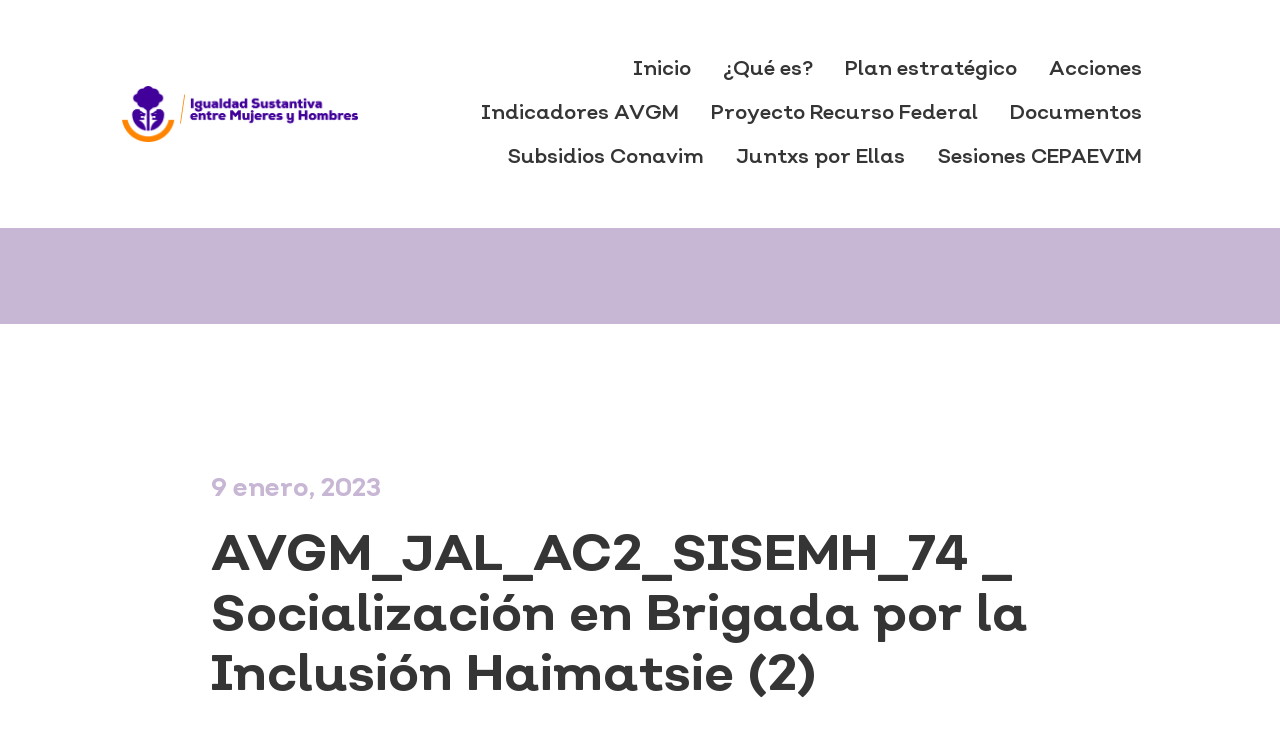

--- FILE ---
content_type: text/html; charset=UTF-8
request_url: https://avgm.jalisco.gob.mx/subsidios/avgm_jal_ac2_sisemh_74-_-socializacion-en-brigada-por-la-inclusion-haimatsie-2/
body_size: 9216
content:
<!DOCTYPE html>
<html lang="es" itemscope itemtype="http://schema.org/WebPage">
  <head>
    <!-- Meta -->
    <meta charset="utf-8"/>
    <meta name="viewport" content="width=device-width, initial-scale=1, shrink-to-fit=no">

    <!-- Google Tag Manager -->
    <script>(function(w,d,s,l,i){w[l]=w[l]||[];w[l].push({'gtm.start':
    new Date().getTime(),event:'gtm.js'});var f=d.getElementsByTagName(s)[0],
    j=d.createElement(s),dl=l!='dataLayer'?'&l='+l:'';j.async=true;j.src=
    'https://www.googletagmanager.com/gtm.js?id='+i+dl;f.parentNode.insertBefore(j,
    f);
    })(window,document,'script','dataLayer','GTM-TJVBDBZ');</script>
    <!-- End Google Tag Manager -->

    <!-- SEO -->
    <title>AVGM_JAL_AC2_SISEMH_74 _ Socialización en Brigada por la Inclusión Haimatsie (2) |  Alerta de Violencia de Género contra las Mujeres Jalisco</title>
    <meta name="description" content="Conjunto de medidas y acciones coordinadas por el gobierno que buscan garantizar la seguridad de mujeres y niñas; diseñadas para terminar con la violencia y permitir el pleno ejercicio de sus derechos humanos.">

    <meta name="robots" content="Index">



<link rel="apple-touch-icon" sizes="76x76" href="https://avgm.jalisco.gob.mx/wp-content/themes/avgm/favicon/apple-touch-icon.png">
<link rel="icon" type="image/png" sizes="32x32" href="https://avgm.jalisco.gob.mx/wp-content/themes/avgm/favicon/favicon-32x32.png">
<link rel="icon" type="image/png" sizes="16x16" href="https://avgm.jalisco.gob.mx/wp-content/themes/avgm/favicon/favicon-16x16.png">
<link rel="manifest" href="https://avgm.jalisco.gob.mx/wp-content/themes/avgm/favicon/site.webmanifest">
<link rel="mask-icon" href="https://avgm.jalisco.gob.mx/wp-content/themes/avgm/favicon/safari-pinned-tab.svg" color="#5bbad5">
<link rel="shortcut icon" href="https://avgm.jalisco.gob.mx/wp-content/themes/avgm/favicon/favicon.ico">
<meta name="msapplication-TileColor" content="#da532c">
<meta name="msapplication-config" content="https://avgm.jalisco.gob.mx/wp-content/themes/avgm/favicon/browserconfig.xml">
<meta name="theme-color" content="#ffffff">



    <meta http-equiv="cache-Control" content="public"/>
    <meta http-equiv="cache-Control" content="max-age=86400">
    <meta http-equiv="expires" content="86400" />

    <!-- Facebook -->
    <meta property="og:url" content="https://avgm.jalisco.gob.mx/" />
    <meta property="og:type" content="article" />
    <meta property="og:title" content="AVGM_JAL_AC2_SISEMH_74 _ Socialización en Brigada por la Inclusión Haimatsie (2) |  Alerta de Violencia de Género contra las Mujeres Jalisco" />
    <meta property="og:description" content="Conjunto de medidas y acciones coordinadas por el gobierno que buscan garantizar la seguridad de mujeres y niñas; diseñadas para terminar con la violencia y permitir el pleno ejercicio de sus derechos humanos." />
    <meta property="og:image" content="https://avgm.jalisco.gob.mx/wp-content/themes/avgm/images/postlink.png" />
    <meta property="og:image:width" content="1200" />
    <meta property="og:image:height" content="628" />
    <meta property="og:locale:alternate" content="es_ES" />

    <!-- Twitter -->
    <meta name="twitter:card" content="summary_large_image">
    <meta name="twitter:site" content="@IgualdadJalisco">
    <meta name="twitter:title" content="AVGM_JAL_AC2_SISEMH_74 _ Socialización en Brigada por la Inclusión Haimatsie (2) |  Alerta de Violencia de Género contra las Mujeres Jalisco">
    <meta name="twitter:description" content="Conjunto de medidas y acciones coordinadas por el gobierno que buscan garantizar la seguridad de mujeres y niñas; diseñadas para terminar con la violencia y permitir el pleno ejercicio de sus derechos humanos.">
    <meta name="twitter:image:src" content="https://avgm.jalisco.gob.mx/wp-content/themes/avgm/images/postlink.png">
    <!-- -->

    <!-- Google -->
    <meta itemprop="name" content="AVGM_JAL_AC2_SISEMH_74 _ Socialización en Brigada por la Inclusión Haimatsie (2) |  Alerta de Violencia de Género contra las Mujeres Jalisco">
    <meta itemprop="description" content="Conjunto de medidas y acciones coordinadas por el gobierno que buscan garantizar la seguridad de mujeres y niñas; diseñadas para terminar con la violencia y permitir el pleno ejercicio de sus derechos humanos.">
    <meta itemprop="image" content="https://avgm.jalisco.gob.mx/wp-content/themes/avgm/images/postlink.png">
    <meta itemprop="datePublished" content="2020-11-17">

    <!-- URL Canonica -->
    <link rel="canonical" href="https://avgm.jalisco.gob.mx/"/>

    <!-- CSS -->
    <meta name='robots' content='max-image-preview:large' />
<script type="text/javascript">
window._wpemojiSettings = {"baseUrl":"https:\/\/s.w.org\/images\/core\/emoji\/14.0.0\/72x72\/","ext":".png","svgUrl":"https:\/\/s.w.org\/images\/core\/emoji\/14.0.0\/svg\/","svgExt":".svg","source":{"concatemoji":"https:\/\/avgm.jalisco.gob.mx\/wp-includes\/js\/wp-emoji-release.min.js?ver=6.2"}};
/*! This file is auto-generated */
!function(e,a,t){var n,r,o,i=a.createElement("canvas"),p=i.getContext&&i.getContext("2d");function s(e,t){p.clearRect(0,0,i.width,i.height),p.fillText(e,0,0);e=i.toDataURL();return p.clearRect(0,0,i.width,i.height),p.fillText(t,0,0),e===i.toDataURL()}function c(e){var t=a.createElement("script");t.src=e,t.defer=t.type="text/javascript",a.getElementsByTagName("head")[0].appendChild(t)}for(o=Array("flag","emoji"),t.supports={everything:!0,everythingExceptFlag:!0},r=0;r<o.length;r++)t.supports[o[r]]=function(e){if(p&&p.fillText)switch(p.textBaseline="top",p.font="600 32px Arial",e){case"flag":return s("\ud83c\udff3\ufe0f\u200d\u26a7\ufe0f","\ud83c\udff3\ufe0f\u200b\u26a7\ufe0f")?!1:!s("\ud83c\uddfa\ud83c\uddf3","\ud83c\uddfa\u200b\ud83c\uddf3")&&!s("\ud83c\udff4\udb40\udc67\udb40\udc62\udb40\udc65\udb40\udc6e\udb40\udc67\udb40\udc7f","\ud83c\udff4\u200b\udb40\udc67\u200b\udb40\udc62\u200b\udb40\udc65\u200b\udb40\udc6e\u200b\udb40\udc67\u200b\udb40\udc7f");case"emoji":return!s("\ud83e\udef1\ud83c\udffb\u200d\ud83e\udef2\ud83c\udfff","\ud83e\udef1\ud83c\udffb\u200b\ud83e\udef2\ud83c\udfff")}return!1}(o[r]),t.supports.everything=t.supports.everything&&t.supports[o[r]],"flag"!==o[r]&&(t.supports.everythingExceptFlag=t.supports.everythingExceptFlag&&t.supports[o[r]]);t.supports.everythingExceptFlag=t.supports.everythingExceptFlag&&!t.supports.flag,t.DOMReady=!1,t.readyCallback=function(){t.DOMReady=!0},t.supports.everything||(n=function(){t.readyCallback()},a.addEventListener?(a.addEventListener("DOMContentLoaded",n,!1),e.addEventListener("load",n,!1)):(e.attachEvent("onload",n),a.attachEvent("onreadystatechange",function(){"complete"===a.readyState&&t.readyCallback()})),(e=t.source||{}).concatemoji?c(e.concatemoji):e.wpemoji&&e.twemoji&&(c(e.twemoji),c(e.wpemoji)))}(window,document,window._wpemojiSettings);
</script>
<style type="text/css">
img.wp-smiley,
img.emoji {
	display: inline !important;
	border: none !important;
	box-shadow: none !important;
	height: 1em !important;
	width: 1em !important;
	margin: 0 0.07em !important;
	vertical-align: -0.1em !important;
	background: none !important;
	padding: 0 !important;
}
</style>
	<link rel='stylesheet' id='wp-block-library-css' href='https://avgm.jalisco.gob.mx/wp-includes/css/dist/block-library/style.min.css?ver=6.2' type='text/css' media='all' />
<link rel='stylesheet' id='classic-theme-styles-css' href='https://avgm.jalisco.gob.mx/wp-includes/css/classic-themes.min.css?ver=6.2' type='text/css' media='all' />
<style id='global-styles-inline-css' type='text/css'>
body{--wp--preset--color--black: #000000;--wp--preset--color--cyan-bluish-gray: #abb8c3;--wp--preset--color--white: #ffffff;--wp--preset--color--pale-pink: #f78da7;--wp--preset--color--vivid-red: #cf2e2e;--wp--preset--color--luminous-vivid-orange: #ff6900;--wp--preset--color--luminous-vivid-amber: #fcb900;--wp--preset--color--light-green-cyan: #7bdcb5;--wp--preset--color--vivid-green-cyan: #00d084;--wp--preset--color--pale-cyan-blue: #8ed1fc;--wp--preset--color--vivid-cyan-blue: #0693e3;--wp--preset--color--vivid-purple: #9b51e0;--wp--preset--gradient--vivid-cyan-blue-to-vivid-purple: linear-gradient(135deg,rgba(6,147,227,1) 0%,rgb(155,81,224) 100%);--wp--preset--gradient--light-green-cyan-to-vivid-green-cyan: linear-gradient(135deg,rgb(122,220,180) 0%,rgb(0,208,130) 100%);--wp--preset--gradient--luminous-vivid-amber-to-luminous-vivid-orange: linear-gradient(135deg,rgba(252,185,0,1) 0%,rgba(255,105,0,1) 100%);--wp--preset--gradient--luminous-vivid-orange-to-vivid-red: linear-gradient(135deg,rgba(255,105,0,1) 0%,rgb(207,46,46) 100%);--wp--preset--gradient--very-light-gray-to-cyan-bluish-gray: linear-gradient(135deg,rgb(238,238,238) 0%,rgb(169,184,195) 100%);--wp--preset--gradient--cool-to-warm-spectrum: linear-gradient(135deg,rgb(74,234,220) 0%,rgb(151,120,209) 20%,rgb(207,42,186) 40%,rgb(238,44,130) 60%,rgb(251,105,98) 80%,rgb(254,248,76) 100%);--wp--preset--gradient--blush-light-purple: linear-gradient(135deg,rgb(255,206,236) 0%,rgb(152,150,240) 100%);--wp--preset--gradient--blush-bordeaux: linear-gradient(135deg,rgb(254,205,165) 0%,rgb(254,45,45) 50%,rgb(107,0,62) 100%);--wp--preset--gradient--luminous-dusk: linear-gradient(135deg,rgb(255,203,112) 0%,rgb(199,81,192) 50%,rgb(65,88,208) 100%);--wp--preset--gradient--pale-ocean: linear-gradient(135deg,rgb(255,245,203) 0%,rgb(182,227,212) 50%,rgb(51,167,181) 100%);--wp--preset--gradient--electric-grass: linear-gradient(135deg,rgb(202,248,128) 0%,rgb(113,206,126) 100%);--wp--preset--gradient--midnight: linear-gradient(135deg,rgb(2,3,129) 0%,rgb(40,116,252) 100%);--wp--preset--duotone--dark-grayscale: url('#wp-duotone-dark-grayscale');--wp--preset--duotone--grayscale: url('#wp-duotone-grayscale');--wp--preset--duotone--purple-yellow: url('#wp-duotone-purple-yellow');--wp--preset--duotone--blue-red: url('#wp-duotone-blue-red');--wp--preset--duotone--midnight: url('#wp-duotone-midnight');--wp--preset--duotone--magenta-yellow: url('#wp-duotone-magenta-yellow');--wp--preset--duotone--purple-green: url('#wp-duotone-purple-green');--wp--preset--duotone--blue-orange: url('#wp-duotone-blue-orange');--wp--preset--font-size--small: 13px;--wp--preset--font-size--medium: 20px;--wp--preset--font-size--large: 36px;--wp--preset--font-size--x-large: 42px;--wp--preset--spacing--20: 0.44rem;--wp--preset--spacing--30: 0.67rem;--wp--preset--spacing--40: 1rem;--wp--preset--spacing--50: 1.5rem;--wp--preset--spacing--60: 2.25rem;--wp--preset--spacing--70: 3.38rem;--wp--preset--spacing--80: 5.06rem;--wp--preset--shadow--natural: 6px 6px 9px rgba(0, 0, 0, 0.2);--wp--preset--shadow--deep: 12px 12px 50px rgba(0, 0, 0, 0.4);--wp--preset--shadow--sharp: 6px 6px 0px rgba(0, 0, 0, 0.2);--wp--preset--shadow--outlined: 6px 6px 0px -3px rgba(255, 255, 255, 1), 6px 6px rgba(0, 0, 0, 1);--wp--preset--shadow--crisp: 6px 6px 0px rgba(0, 0, 0, 1);}:where(.is-layout-flex){gap: 0.5em;}body .is-layout-flow > .alignleft{float: left;margin-inline-start: 0;margin-inline-end: 2em;}body .is-layout-flow > .alignright{float: right;margin-inline-start: 2em;margin-inline-end: 0;}body .is-layout-flow > .aligncenter{margin-left: auto !important;margin-right: auto !important;}body .is-layout-constrained > .alignleft{float: left;margin-inline-start: 0;margin-inline-end: 2em;}body .is-layout-constrained > .alignright{float: right;margin-inline-start: 2em;margin-inline-end: 0;}body .is-layout-constrained > .aligncenter{margin-left: auto !important;margin-right: auto !important;}body .is-layout-constrained > :where(:not(.alignleft):not(.alignright):not(.alignfull)){max-width: var(--wp--style--global--content-size);margin-left: auto !important;margin-right: auto !important;}body .is-layout-constrained > .alignwide{max-width: var(--wp--style--global--wide-size);}body .is-layout-flex{display: flex;}body .is-layout-flex{flex-wrap: wrap;align-items: center;}body .is-layout-flex > *{margin: 0;}:where(.wp-block-columns.is-layout-flex){gap: 2em;}.has-black-color{color: var(--wp--preset--color--black) !important;}.has-cyan-bluish-gray-color{color: var(--wp--preset--color--cyan-bluish-gray) !important;}.has-white-color{color: var(--wp--preset--color--white) !important;}.has-pale-pink-color{color: var(--wp--preset--color--pale-pink) !important;}.has-vivid-red-color{color: var(--wp--preset--color--vivid-red) !important;}.has-luminous-vivid-orange-color{color: var(--wp--preset--color--luminous-vivid-orange) !important;}.has-luminous-vivid-amber-color{color: var(--wp--preset--color--luminous-vivid-amber) !important;}.has-light-green-cyan-color{color: var(--wp--preset--color--light-green-cyan) !important;}.has-vivid-green-cyan-color{color: var(--wp--preset--color--vivid-green-cyan) !important;}.has-pale-cyan-blue-color{color: var(--wp--preset--color--pale-cyan-blue) !important;}.has-vivid-cyan-blue-color{color: var(--wp--preset--color--vivid-cyan-blue) !important;}.has-vivid-purple-color{color: var(--wp--preset--color--vivid-purple) !important;}.has-black-background-color{background-color: var(--wp--preset--color--black) !important;}.has-cyan-bluish-gray-background-color{background-color: var(--wp--preset--color--cyan-bluish-gray) !important;}.has-white-background-color{background-color: var(--wp--preset--color--white) !important;}.has-pale-pink-background-color{background-color: var(--wp--preset--color--pale-pink) !important;}.has-vivid-red-background-color{background-color: var(--wp--preset--color--vivid-red) !important;}.has-luminous-vivid-orange-background-color{background-color: var(--wp--preset--color--luminous-vivid-orange) !important;}.has-luminous-vivid-amber-background-color{background-color: var(--wp--preset--color--luminous-vivid-amber) !important;}.has-light-green-cyan-background-color{background-color: var(--wp--preset--color--light-green-cyan) !important;}.has-vivid-green-cyan-background-color{background-color: var(--wp--preset--color--vivid-green-cyan) !important;}.has-pale-cyan-blue-background-color{background-color: var(--wp--preset--color--pale-cyan-blue) !important;}.has-vivid-cyan-blue-background-color{background-color: var(--wp--preset--color--vivid-cyan-blue) !important;}.has-vivid-purple-background-color{background-color: var(--wp--preset--color--vivid-purple) !important;}.has-black-border-color{border-color: var(--wp--preset--color--black) !important;}.has-cyan-bluish-gray-border-color{border-color: var(--wp--preset--color--cyan-bluish-gray) !important;}.has-white-border-color{border-color: var(--wp--preset--color--white) !important;}.has-pale-pink-border-color{border-color: var(--wp--preset--color--pale-pink) !important;}.has-vivid-red-border-color{border-color: var(--wp--preset--color--vivid-red) !important;}.has-luminous-vivid-orange-border-color{border-color: var(--wp--preset--color--luminous-vivid-orange) !important;}.has-luminous-vivid-amber-border-color{border-color: var(--wp--preset--color--luminous-vivid-amber) !important;}.has-light-green-cyan-border-color{border-color: var(--wp--preset--color--light-green-cyan) !important;}.has-vivid-green-cyan-border-color{border-color: var(--wp--preset--color--vivid-green-cyan) !important;}.has-pale-cyan-blue-border-color{border-color: var(--wp--preset--color--pale-cyan-blue) !important;}.has-vivid-cyan-blue-border-color{border-color: var(--wp--preset--color--vivid-cyan-blue) !important;}.has-vivid-purple-border-color{border-color: var(--wp--preset--color--vivid-purple) !important;}.has-vivid-cyan-blue-to-vivid-purple-gradient-background{background: var(--wp--preset--gradient--vivid-cyan-blue-to-vivid-purple) !important;}.has-light-green-cyan-to-vivid-green-cyan-gradient-background{background: var(--wp--preset--gradient--light-green-cyan-to-vivid-green-cyan) !important;}.has-luminous-vivid-amber-to-luminous-vivid-orange-gradient-background{background: var(--wp--preset--gradient--luminous-vivid-amber-to-luminous-vivid-orange) !important;}.has-luminous-vivid-orange-to-vivid-red-gradient-background{background: var(--wp--preset--gradient--luminous-vivid-orange-to-vivid-red) !important;}.has-very-light-gray-to-cyan-bluish-gray-gradient-background{background: var(--wp--preset--gradient--very-light-gray-to-cyan-bluish-gray) !important;}.has-cool-to-warm-spectrum-gradient-background{background: var(--wp--preset--gradient--cool-to-warm-spectrum) !important;}.has-blush-light-purple-gradient-background{background: var(--wp--preset--gradient--blush-light-purple) !important;}.has-blush-bordeaux-gradient-background{background: var(--wp--preset--gradient--blush-bordeaux) !important;}.has-luminous-dusk-gradient-background{background: var(--wp--preset--gradient--luminous-dusk) !important;}.has-pale-ocean-gradient-background{background: var(--wp--preset--gradient--pale-ocean) !important;}.has-electric-grass-gradient-background{background: var(--wp--preset--gradient--electric-grass) !important;}.has-midnight-gradient-background{background: var(--wp--preset--gradient--midnight) !important;}.has-small-font-size{font-size: var(--wp--preset--font-size--small) !important;}.has-medium-font-size{font-size: var(--wp--preset--font-size--medium) !important;}.has-large-font-size{font-size: var(--wp--preset--font-size--large) !important;}.has-x-large-font-size{font-size: var(--wp--preset--font-size--x-large) !important;}
.wp-block-navigation a:where(:not(.wp-element-button)){color: inherit;}
:where(.wp-block-columns.is-layout-flex){gap: 2em;}
.wp-block-pullquote{font-size: 1.5em;line-height: 1.6;}
</style>
<link rel='stylesheet' id='style-css-css' href='https://avgm.jalisco.gob.mx/wp-content/themes/avgm/css/index.min.css?ver=6.2' type='text/css' media='all' />
<link rel='stylesheet' id='styles-css-css' href='https://avgm.jalisco.gob.mx/wp-content/themes/avgm/style.css?ver=29.11.20' type='text/css' media='all' />
<script type='text/javascript' src='https://avgm.jalisco.gob.mx/wp-includes/js/jquery/jquery.min.js?ver=3.6.3' id='jquery-core-js'></script>
<script type='text/javascript' src='https://avgm.jalisco.gob.mx/wp-includes/js/jquery/jquery-migrate.min.js?ver=3.4.0' id='jquery-migrate-js'></script>
<script type='text/javascript' src='https://avgm.jalisco.gob.mx/wp-content/themes/avgm/js/minificados/popper.min.js?ver=6.2' id='popper-js'></script>
<script type='text/javascript' src='https://avgm.jalisco.gob.mx/wp-content/themes/avgm/js/minificados/bootstrap.min.js?ver=6.2' id='bootstrap-js'></script>
<script type='text/javascript' src='https://avgm.jalisco.gob.mx/wp-content/themes/avgm/js/minificados/owl.carousel.min.js?ver=6.2' id='owl-js'></script>
<script type='text/javascript' src='https://avgm.jalisco.gob.mx/wp-content/themes/avgm/js/minificados/list.min.js?ver=6.2' id='listjs-js'></script>
<link rel="https://api.w.org/" href="https://avgm.jalisco.gob.mx/wp-json/" /><link rel="alternate" type="application/json" href="https://avgm.jalisco.gob.mx/wp-json/wp/v2/subsidios/814" /><link rel="EditURI" type="application/rsd+xml" title="RSD" href="https://avgm.jalisco.gob.mx/xmlrpc.php?rsd" />
<link rel="wlwmanifest" type="application/wlwmanifest+xml" href="https://avgm.jalisco.gob.mx/wp-includes/wlwmanifest.xml" />
<meta name="generator" content="WordPress 6.2" />
<link rel="canonical" href="https://avgm.jalisco.gob.mx/subsidios/avgm_jal_ac2_sisemh_74-_-socializacion-en-brigada-por-la-inclusion-haimatsie-2/" />
<link rel='shortlink' href='https://avgm.jalisco.gob.mx/?p=814' />
<link rel="alternate" type="application/json+oembed" href="https://avgm.jalisco.gob.mx/wp-json/oembed/1.0/embed?url=https%3A%2F%2Favgm.jalisco.gob.mx%2Fsubsidios%2Favgm_jal_ac2_sisemh_74-_-socializacion-en-brigada-por-la-inclusion-haimatsie-2%2F" />
<link rel="alternate" type="text/xml+oembed" href="https://avgm.jalisco.gob.mx/wp-json/oembed/1.0/embed?url=https%3A%2F%2Favgm.jalisco.gob.mx%2Fsubsidios%2Favgm_jal_ac2_sisemh_74-_-socializacion-en-brigada-por-la-inclusion-haimatsie-2%2F&#038;format=xml" />

    <!-- Google Tag Manager -->
    <!-- {{INSERTAR CÓDIGO}} -->
    <!-- End Google Tag Manager -->

    <!-- JSON-LD @URL: https://webcode.tools -->
		<script type="application/ld+json">
      {
        "@context": "http://schema.org",
        "@type": "WebPage",
        "name": "AVGM_JAL_AC2_SISEMH_74 _ Socialización en Brigada por la Inclusión Haimatsie (2) |  Alerta de Violencia de Género contra las Mujeres Jalisco",
        "description": "Conjunto de medidas y acciones coordinadas por el gobierno que buscan garantizar la seguridad de mujeres y niñas; diseñadas para terminar con la violencia y permitir el pleno ejercicio de sus derechos humanos.",
        "url": "https://avgm.jalisco.gob.mx/",
      }
    </script>
  </head>
  <body class="">
    <!-- Google Tag Manager (noscript) -->
    <noscript><iframe
    src="https://www.googletagmanager.com/ns.html?id=GTM-TJVBDBZ"
    height="0" width="0" style="display:none;visibility:hidden"></iframe></noscript>
    <!-- End Google Tag Manager (noscript) -->

<header class="interior">
    <div id="inicio" role="banner" class="container-fluid py-4 py-md-5">
        <div class="row justify-content-center">
            <div class="col-12 col-md-10">
                <div class="row align-items-center">

                <div class="col-12 col-sm-4 col-md-3 col-xl-3  mb-4 mb-md-0 text-center">
                    <a href="https://igualdad.jalisco.gob.mx/" target="_blank">
                    <img src="https://avgm.jalisco.gob.mx/wp-content/themes/avgm/images/logo-SISEMH.png" class="img-fluid" alt="Logo de Máquina Galvez">
                    </a>
                </div>
                <div class="col-12 col-sm-8 col-md-9 col-xl-9">
                    <nav class="nav-principal navbar navbar-expand-md navbar-light p-0 justify-content-center">

                    <button class="navbar-toggler" type="button" data-toggle="collapse" data-target="#nav_principal" aria-controls="nav_principal" aria-expanded="false" aria-label="Toggle navigation">
                        <span class="navbar-toggler-icon"></span>
                    </button>

                    <div id="nav_principal" class="collapse navbar-collapse flex-column flex-sm-row justify-content-md-end text-center"><ul id="menu-menu-principal" class="nav nav-justified flex-column flex-md-row text-cente justify-content-lg-end"><li id="menu-item-8" class="menu-item menu-item-type-custom menu-item-object-custom menu-item-8"><a href="/" class="nav-link d-block font-Nutmeg-Regular font-20 py-2 py-md-0 px-3">Inicio</a></li>
<li id="menu-item-9" class="menu-item menu-item-type-custom menu-item-object-custom menu-item-9"><a href="/#que-es" class="nav-link d-block font-Nutmeg-Regular font-20 py-2 py-md-0 px-3">¿Qué es?</a></li>
<li id="menu-item-10" class="menu-item menu-item-type-custom menu-item-object-custom menu-item-10"><a href="/#plan-estrategico" class="nav-link d-block font-Nutmeg-Regular font-20 py-2 py-md-0 px-3">Plan estratégico</a></li>
<li id="menu-item-11" class="menu-item menu-item-type-custom menu-item-object-custom menu-item-11"><a href="/#acciones" class="nav-link d-block font-Nutmeg-Regular font-20 py-2 py-md-0 px-3">Acciones</a></li>
<li id="menu-item-12" class="menu-item menu-item-type-custom menu-item-object-custom menu-item-12"><a href="/#indicadores-avgm" class="nav-link d-block font-Nutmeg-Regular font-20 py-2 py-md-0 px-3">Indicadores AVGM</a></li>
<li id="menu-item-280" class="menu-item menu-item-type-custom menu-item-object-custom menu-item-280"><a href="/proyecto-recurso-federal/" class="nav-link d-block font-Nutmeg-Regular font-20 py-2 py-md-0 px-3">Proyecto Recurso Federal</a></li>
<li id="menu-item-13" class="menu-item menu-item-type-custom menu-item-object-custom menu-item-13"><a href="/#documentos-de-consulta" class="nav-link d-block font-Nutmeg-Regular font-20 py-2 py-md-0 px-3">Documentos</a></li>
<li id="menu-item-554" class="menu-item menu-item-type-custom menu-item-object-custom menu-item-554"><a href="/subsidio-conavim/" class="nav-link d-block font-Nutmeg-Regular font-20 py-2 py-md-0 px-3">Subsidios Conavim</a></li>
<li id="menu-item-610" class="menu-item menu-item-type-custom menu-item-object-custom menu-item-610"><a href="/documentos-informativos/" class="nav-link d-block font-Nutmeg-Regular font-20 py-2 py-md-0 px-3">Juntxs por Ellas</a></li>
<li id="menu-item-712" class="menu-item menu-item-type-custom menu-item-object-custom menu-item-712"><a href="/sesiones-cepeavim/" class="nav-link d-block font-Nutmeg-Regular font-20 py-2 py-md-0 px-3">Sesiones CEPAEVIM</a></li>
</ul></div>
                    </nav>
                </div>

                </div>
                
            </div>

        </div>
    </div>
</header>

<section>
    <div class="container-fluid bg-salmon">
        <div class="row justify-content-center">
        <div class="col-12 col-md-10">
            <div class="caja-titulo-objetivos row mb-md-5 pb-md-5">
                <div class="col-12 text-center">
                                    </div>
            </div>
        </div>
        </div><!-- row -->
    </div><!-- container -->

    <div role="region" aria-label="region-de-noticia-interna" class="container-fluid py-3 py-md-5">

        <div class="row justify-content-center py-3 py-md-5">
            <div class="col-12 col-md-10">
                <div class="row">
                    <div class="col-12 col-md-1">
                    </div>
                    <div class="col-12 col-md-11 text-center text-md-left">
                        <p class="text-salmon mt-md-5 font-Nutmeg-Bold font-20 font-md-25">9 enero, 2023</p>
                        <h3 class="font-Nutmeg-Bold font-35 font-md-40 font-xl-50">AVGM_JAL_AC2_SISEMH_74 _ Socialización en Brigada por la Inclusión Haimatsie (2)</h3>
                    </div>
                </div>
                <div class="row justify-content-between mt-md-4 pt-md-4">

                    <div class="col-12 col-md-1">
                        <!-- Go to www.addthis.com/dashboard to customize your tools Nombre en addthis: AVGM-20-->
                        <div class="addthis_inline_share_toolbox text-center text-md-left py-4"></div> 
                    </div>

                    <div class="col-12 col-md-8 col-lg-7">
                        
                        <hr class="my-4">
                        <p class="font-Nutmeg-Bold font-20">
                                                    </p>
                    </div>

                    <hr>
                    
                    <div class="col-12 col-lg-4 col-lg-3 col-xl4-3">
                        <h3 class="font-Nutmeg-Bold font-md-30 font-xl-40 mb-2 mb-md-2">Relacionadas</h3>

                                                
                    </div>
                </div>
                
            </div>
        </div>

    </div>
</section>

<footer>
      <div role="contentinfo" class="container-fluid py-5 py-md-3 py-lg-4">
        <div class="row justify-content-center align-content-center py-md-3 py-lg-4">
          <div class="col-12 col-md-10 col-xl4-11">
            <div class="row justify-content-center align-items-start">
              <div class="col-12 col-md-6 col-xl-2">
                <div id="nav_principal" class="flex-column flex-sm-row justify-content-md-end text-center text-md-left font-Nutmeg-Regular"><ul id="menu-menu-principal-1" class="nav nav-justified flex-column flex-md-row text-cente justify-content-lg-end"><li class="menu-item menu-item-type-custom menu-item-object-custom menu-item-8"><a href="/" class="nav-link d-block font-Nutmeg-Regular font-20 py-2 py-md-0 px-3">Inicio</a></li>
<li class="menu-item menu-item-type-custom menu-item-object-custom menu-item-9"><a href="/#que-es" class="nav-link d-block font-Nutmeg-Regular font-20 py-2 py-md-0 px-3">¿Qué es?</a></li>
<li class="menu-item menu-item-type-custom menu-item-object-custom menu-item-10"><a href="/#plan-estrategico" class="nav-link d-block font-Nutmeg-Regular font-20 py-2 py-md-0 px-3">Plan estratégico</a></li>
<li class="menu-item menu-item-type-custom menu-item-object-custom menu-item-11"><a href="/#acciones" class="nav-link d-block font-Nutmeg-Regular font-20 py-2 py-md-0 px-3">Acciones</a></li>
<li class="menu-item menu-item-type-custom menu-item-object-custom menu-item-12"><a href="/#indicadores-avgm" class="nav-link d-block font-Nutmeg-Regular font-20 py-2 py-md-0 px-3">Indicadores AVGM</a></li>
<li class="menu-item menu-item-type-custom menu-item-object-custom menu-item-280"><a href="/proyecto-recurso-federal/" class="nav-link d-block font-Nutmeg-Regular font-20 py-2 py-md-0 px-3">Proyecto Recurso Federal</a></li>
<li class="menu-item menu-item-type-custom menu-item-object-custom menu-item-13"><a href="/#documentos-de-consulta" class="nav-link d-block font-Nutmeg-Regular font-20 py-2 py-md-0 px-3">Documentos</a></li>
<li class="menu-item menu-item-type-custom menu-item-object-custom menu-item-554"><a href="/subsidio-conavim/" class="nav-link d-block font-Nutmeg-Regular font-20 py-2 py-md-0 px-3">Subsidios Conavim</a></li>
<li class="menu-item menu-item-type-custom menu-item-object-custom menu-item-610"><a href="/documentos-informativos/" class="nav-link d-block font-Nutmeg-Regular font-20 py-2 py-md-0 px-3">Juntxs por Ellas</a></li>
<li class="menu-item menu-item-type-custom menu-item-object-custom menu-item-712"><a href="/sesiones-cepeavim/" class="nav-link d-block font-Nutmeg-Regular font-20 py-2 py-md-0 px-3">Sesiones CEPAEVIM</a></li>
</ul></div>              </div>
              <div class="col-12 col-md-6 col-xl-2 text-center mb-4 mb-md-0">
                <div id="nav_principal" class="flex-column flex-sm-row justify-content-md-end text-center text-md-left font-Nutmeg-Regular"><ul id="menu-menu-secundario" class="nav nav-justified flex-column flex-md-row text-cente justify-content-lg-end"><li id="menu-item-15" class="menu-item menu-item-type-custom menu-item-object-custom menu-item-15"><a href="https://transparencia.info.jalisco.gob.mx/transparencia/dependencia/370" class="nav-link d-block font-Nutmeg-Regular font-20 py-2 py-md-0 px-3">Transparencia</a></li>
<li id="menu-item-16" class="menu-item menu-item-type-custom menu-item-object-custom menu-item-16"><a href="https://juntxs.jalisco.mx/" class="nav-link d-block font-Nutmeg-Regular font-20 py-2 py-md-0 px-3">Junt@s por Ellas</a></li>
<li id="menu-item-1977" class="menu-item menu-item-type-custom menu-item-object-custom menu-item-1977"><a href="https://avgm.jalisco.gob.mx/wp-content/uploads/2025/03/3.1-API-SISEMH-2025.pdf" class="nav-link d-block font-Nutmeg-Regular font-20 py-2 py-md-0 px-3">Aviso de Privacidad</a></li>
</ul></div>              </div>
              <div class="col-12 col-xl-4 text-center mb-4 mb-md-0 text-center">
                <p class="font-Nutmeg-Bold text-white font-20">Síguenos en nuestras redes</p>
                <div class="row justify-content-center align-items-center">
                  <div class="col-3 col-sm-3 col-md-2">
                    <a href="https://www.facebook.com/IgualdadJalisco" target="_blank" class="d-inline-block">
                      <img src="https://avgm.jalisco.gob.mx/wp-content/themes/avgm/images/facebook.svg" class="img-fluid" alt="Logo de facebook">
                    </a>
                  </div>
                  <div class="col-3 col-sm-3 col-md-2">
                    <a href="https://twitter.com/IgualdadJalisco" target="_blank" class="d-inline-block">
                      <img src="https://avgm.jalisco.gob.mx/wp-content/themes/avgm/images/twitter.svg" class="img-fluid" alt="Logo de twitter">
                    </a>
                  </div>
                  <div class="col-3 col-sm-3 col-md-2">
                    <a href="https://www.instagram.com/IgualdadJalisco " target="_blank" class="d-inline-block">
                      <img src="https://avgm.jalisco.gob.mx/wp-content/themes/avgm/images/instagram.svg" class="img-fluid" alt="Logo de instagram">
                    </a>
                  </div>
                  <div class="col-3 col-sm-3 col-md-2">
                    <a href="https://www.youtube.com/channel/UCYPfY14VKSD5V1I8pMG8xZw " target="_blank" class="d-inline-block">
                      <img src="https://avgm.jalisco.gob.mx/wp-content/themes/avgm/images/youtube.svg" class="img-fluid" alt="Logo de youtube">
                    </a>
                  </div>
                </div>
              </div>
              <div class="col-12 col-sm-6 col-md-6 col-xl-2 text-center mb-4 mb-md-0 text-white text-center">
                <a href="https://igualdad.jalisco.gob.mx/" class="d-block" target="_blank">
                  <img src="https://avgm.jalisco.gob.mx/wp-content/themes/avgm/images/logo-sisemh-white.svg" class="img-fluid mt-5" alt="Logo de SISEMH">
                </a>
              </div>
              <div class="col-8 col-sm-6 col-md-2 col-xl-1 text-center mb-4 mb-md-0 text-center">
                <a href="https://www.jalisco.gob.mx/" class="d-block" target="_blank">
                  <img src="https://avgm.jalisco.gob.mx/wp-content/themes/avgm/images/logo-jalisco.svg" class="img-fluid mt-4" alt="Logo de Jaslico">
                </a>
              </div>
            </div>
          </div>
        </div>
      </div>
    </footer>

    <!-- Go to www.addthis.com/dashboard to customize your tools -->
    <script type="text/javascript" src="//s7.addthis.com/js/300/addthis_widget.js#pubid=ra-5fc65b48dc20ef68"></script> 

  </body>

	<!-- SCRIPTS -->
  <script type='text/javascript' src='https://avgm.jalisco.gob.mx/wp-content/themes/avgm/js/index.js?ver=1.0' id='app-js'></script>

</html>


--- FILE ---
content_type: text/css
request_url: https://avgm.jalisco.gob.mx/wp-content/themes/avgm/style.css?ver=29.11.20
body_size: 20426
content:
/*
    Theme Name: Tema AVGM
    Theme URI: https://wordpress.org/themes/twentytwenty/
    Author: the WordPress team
    Author URI: https://wordpress.org/
    Description: Tema web de WordPress para Alerta De Violencia De Género Contra  Las Mujeres
    Text Domain: avgm
*/

/* Fuente Base */
  /* Nutmeg-Regular */
  @font-face {
    font-family: 'Nutmeg-Regular';
    src: url('./fonts/Nutmeg/NutmegRegular.eot');
    src: url('./fonts/Nutmeg/NutmegRegular.eot') format('embedded-opentype'),
         url('./fonts/Nutmeg/NutmegRegular.woff2') format('woff2'),
         url('./fonts/Nutmeg/NutmegRegular.woff') format('woff'),
         url('./fonts/Nutmeg/NutmegRegular.ttf') format('truetype'),
         url('./fonts/Nutmeg/NutmegRegular.svg#BebasNeueRegular') format('svg');
  }
  .font-Nutmeg-Regular{ font-family: 'Nutmeg-Regular'!important; }
  
  /* Nutmeg-Bold */
  @font-face {
    font-family: 'Nutmeg-Bold';
    src: url('./fonts/Nutmeg/NutmegBold.eot');
    src: url('./fonts/Nutmeg/NutmegBold.eot') format('embedded-opentype'),
         url('./fonts/Nutmeg/NutmegBold.woff2') format('woff2'),
         url('./fonts/Nutmeg/NutmegBold.woff') format('woff'),
         url('./fonts/Nutmeg/NutmegBold.ttf') format('truetype'),
         url('./fonts/Nutmeg/NutmegBold.svg#LatoRegular') format('svg');
  }
  .font-Nutmeg-Bold{ font-family: 'Nutmeg-Bold'!important; }

  /* Nutmeg-Black */
  @font-face {
    font-family: 'Nutmeg-Black';
    src: url('./fonts/Nutmeg/NutmegBlack.eot');
    src: url('./fonts/Nutmeg/NutmegBlack.eot') format('embedded-opentype'),
         url('./fonts/Nutmeg/NutmegBlack.woff2') format('woff2'),
         url('./fonts/Nutmeg/NutmegBlack.woff') format('woff'),
         url('./fonts/Nutmeg/NutmegBlack.ttf') format('truetype'),
         url('./fonts/Nutmeg/NutmegBlack.svg#LatoItalic') format('svg');
  }
  .font-Nutmeg-Black{ font-family: 'Nutmeg-Black'!important; }

  /* Nutmeg-Book */
  @font-face {
    font-family: 'Nutmeg-Book';
    src: url('./fonts/Nutmeg/NutmegBook.eot');
    src: url('./fonts/Nutmeg/NutmegBook.eot') format('embedded-opentype'),
         url('./fonts/Nutmeg/NutmegBook.woff2') format('woff2'),
         url('./fonts/Nutmeg/NutmegBook.woff') format('woff'),
         url('./fonts/Nutmeg/NutmegBook.ttf') format('truetype'),
         url('./fonts/Nutmeg/NutmegBook.svg#LatoItalic') format('svg');
  }
  .font-Nutmeg-Book{ font-family: 'Nutmeg-Book'!important; }

/* Fuentes Base */

/* Variables de Colores Base de Sitio */
:root {
  --beige: #efefef;
  --salmon: #c7b6d4;
  --gris: #f3f4f5;
  --gris2: #353535; 
  --negro: #223346;
  --morado: #682a7f;
  --footer: #b5b5b5;
}

.text-negro{
  color: var(--negro);
}
.text-gris2{
  color: var(--gris2);
}
.text-salmon{
  color: var(--salmon);
}
a.text-negro:hover{
  color: var(--gris2)!important;
}
a.text-salmon:hover{
  color: var(--gris2)!important;
}

.bg-footer{
  background-color: var(--footer);
}
.bg-beige{
  background-color: var(--beige);
}
.bg-salmon{
  background-color: var(--salmon);
}
.bg-gris{
  background-color: var(--gris);
}
.bg-morado{
  background-color: var(--morado);
}


.bg-Verde{
  background-color: green;
}
.bg-Amarillo{
  background-color: yellow;
}
.bg-Rojo{
  background-color: red;
}

span.color{
  margin-left: 7px;
  width: 16px;
  height: 16px;
  border-radius: 100px;
  display: inline-block;
}

.bg-3-colores{
  background-image: url('./images/bg-3-colores.png');
  background-repeat: repeat-x;
  background-size: contain;
}
.bg-2-colores{
  background-image: url('./images/bg-2-colores.png');
  background-repeat: repeat-x;
  background-size: contain;
  background-position: top;
}
.bg-2-gris{
  background-image: url('./images/bg-2-gris.png');
  background-repeat: repeat-x;
  background-size: contain;
  background-position: top;
}
/* Variables de Colores Base de Sitio */

/* Contenidos General Primero el Diseño Móvil */
  html {
    scroll-behavior: smooth!important;
  }

  body *{
    font-family: 'Nutmeg-Regular', sans-serif;
    color: var(--gris2);
  }
    
  h1, h2, h3{
    font-family: 'Nutmeg-Bold';
  }

  h4{
    font-family: 'Nutmeg-Regular';
  }
  p{
    line-height: 1.75;
  }
  p.p{
    line-height: 1.5;
  }
  .caja-noticias p{
    line-height: 1.4!important;
  }
  .caja-noticias p.p{
    line-height: 1.4!important;
  }

  div[class*='fechas-']{
    margin: 7px 15px;
    width: 120px;
    height: 25px;
    background-repeat: no-repeat;
    background-size: contain;
  }
  .fechas-izquierda{ background-image: url(./images/icon-flecha-izquierda.svg); }
  .fechas-derecha{ 
-moz-transform: scaleX(-1);
-o-transform: scaleX(-1);
-webkit-transform: scaleX(-1);
transform: scaleX(-1);
filter: FlipH;
  /*background-image: url(./images/icon-flecha-derecha.svg);*/
  background-image: url(./images/icon-flecha-izquierda.svg);
  }
  
  .owl-carousel-objetivos .owl-nav .owl-next{
    position: absolute;
    right: 0px;
  }
  .owl-carousel-objetivos .owl-nav .owl-prev.disabled,
  .owl-carousel-objetivos .owl-nav .owl-next.disabled{
    opacity: 0;
  }

  a.enlace-noticia:hover{
    color: var(--salmon)!important;
    text-decoration: underline!important;
  }

  .acciones.nav{
    display: inline-block;
  }
  .caja-acciones{
    cursor: pointer;
    border-radius: 0px!important;
  }
  .caja-acciones:hover,
  .caja-acciones.active{
    background-color: var(--gris2)!important;
  }
  .caja-acciones:hover p,
  .caja-acciones.active p{
    color: #FFF!important;
  }
  
  
  .borde-blanco{
    border: 4px solid #FFF;
  }

  .caja-noticias:hover{
    transition: all 0.5s;
    box-shadow: 0 0.5rem 1rem rgba(0,0,0,0.15) !important;
    text-decoration: none!important;
  }
  
  /* Paginador */
  .sort{
    color: var(--negro);
    cursor: pointer;
  }
  .sort.asc {
    color: var(--salmon);
  }
  .sort.desc {
    color: var(--salmon);
  }
  .sort.asc::after {
    content: "\002B07";
    padding-left: 3px;
  }
  .sort.desc::after {
    content: "\002B06";
    padding-left: 3px
  }
  ul.pagination li a.page{
    border: none;
  }
  ul.pagination li a{
    color: var(--negro)!important;
  }
  ul.pagination li.active a{
    color: var(--salmon)!important;
  }
  /* Paginador */

  .enlace-objetivos{
    border: 1px solid transparent;
    text-decoration: none;
    transition: all 0.5s;
  }
  .enlace-objetivos:hover{
    border: 1px solid #FFF;
    text-decoration: none;
  }

  .at-style-responsive .at-share-btn {
    /*display: block!important;*/
    margin: 0px 20px 0px 20px!important;
    /*width: 25px!important;
    height: 25px!important;*/
  }

  hr{
    border-top: 2px solid var(--negro);
  }

  

  footer ul li{
    width: 100%;
  }
  footer .menu-item-object-custom{
    margin: 7px 0px;
  }
  footer #nav_principal{
    background-color: transparent!important;
  }

  
  .navbar-toggler{ border-color: var(--negro)!important; }
  .navbar-toggler-icon{
    background-image: url("data:image/svg+xml;charset=utf8,%3Csvg viewBox='0 0 30 30' xmlns='http://www.w3.org/2000/svg'%3E%3Cpath stroke='rgba(34,51,70,1)' stroke-width='2' stroke-linecap='round' stroke-miterlimit='10' d='M4 7h22M4 15h22M4 23h22'/%3E%3C/svg%3E")!important;
  }
  
  header.home{
    background-image: url('./images/banner.jpg');
    background-color: var(--beige);
    background-repeat: no-repeat;
    background-size: contain;
    background-position: bottom;
    color: var(--negro)!important;
    /*min-height: 37vh;*/
  }
  header.home h1{ text-shadow: 1px 2px 3px #FFF; }

  header .nav-link{
    color: var(--gris2);
  }

  #nav_principal{
    background-color: var(--gris);
    border-radius: 5px;
    margin: 15px auto;
  }
  .menu-item-type-custom{
    margin: 7px 0px;
  }

  footer{
    background-color: var(--footer);
    color: #FFFFFF;
  }

  footer .nav-link{
    color: #FFF!important;
  }

  footer .nav-link:hover{
    color: #FFF!important;
    text-decoration: underline;
  }
/* Contenidos General Primero el Diseño Móvil */

/* -------------------------------- 

Main Components 

-------------------------------- */
.sin-estilo, .cd-timeline-navigation{
  list-style-type: none!important;
  padding-left: 0;
}
.cd-horizontal-timeline {
  opacity: 0;
  margin: 2em auto;
  -webkit-transition: opacity 0.2s;
  -moz-transition: opacity 0.2s;
  transition: opacity 0.2s;
}
.cd-horizontal-timeline::before {
  /* never visible - this is used in jQuery to check the current MQ */
  content: 'mobile';
  display: none;
}
.cd-horizontal-timeline a{
  color: var(--salmon);
  text-decoration: none;
}
.cd-horizontal-timeline.loaded {
  /* show the timeline after events position has been set (using JavaScript) */
  opacity: 1;
}
.cd-horizontal-timeline .timeline {
  position: relative;
  height: 100px;
  width: 90%;
  max-width: 800px;
  margin: 0 auto;
}
.cd-horizontal-timeline .events-wrapper {
  position: relative;
  height: 100%;
  margin: 0 40px;
  overflow: hidden;
}
.cd-horizontal-timeline .events-wrapper::after, .cd-horizontal-timeline .events-wrapper::before {
  /* these are used to create a shadow effect at the sides of the timeline */
  content: '';
  position: absolute;
  z-index: 2;
  top: 0;
  height: 100%;
  width: 20px;
}
.cd-horizontal-timeline .events-wrapper::before {
  left: 0;
  background-image: -webkit-linear-gradient( left , #f8f8f8, rgba(248, 248, 248, 0));
  background-image: linear-gradient(to right, #f8f8f8, rgba(248, 248, 248, 0));
}
.cd-horizontal-timeline .events-wrapper::after {
  right: 0;
  background-image: -webkit-linear-gradient( right , #f8f8f8, rgba(248, 248, 248, 0));
  background-image: linear-gradient(to left, #f8f8f8, rgba(248, 248, 248, 0));
}
.cd-horizontal-timeline .events {
  /* this is the grey line/timeline */
  position: absolute;
  z-index: 1;
  left: 0;
  top: 49px;
  height: 2px;
  /* width will be set using JavaScript */
  background: #dfdfdf;
  -webkit-transition: -webkit-transform 0.4s;
  -moz-transition: -moz-transform 0.4s;
  transition: transform 0.4s;
}
.cd-horizontal-timeline .filling-line {
  /* this is used to create the green line filling the timeline */
  position: absolute;
  z-index: 1;
  left: 0;
  top: 0;
  height: 100%;
  width: 100%;
  background-color: var(--salmon);
  -webkit-transform: scaleX(0);
  -moz-transform: scaleX(0);
  -ms-transform: scaleX(0);
  -o-transform: scaleX(0);
  transform: scaleX(0);
  -webkit-transform-origin: left center;
  -moz-transform-origin: left center;
  -ms-transform-origin: left center;
  -o-transform-origin: left center;
  transform-origin: left center;
  -webkit-transition: -webkit-transform 0.3s;
  -moz-transition: -moz-transform 0.3s;
  transition: transform 0.3s;
}
.cd-horizontal-timeline .events a {
  position: absolute;
  bottom: 0;
  z-index: 2;
  text-align: center;
  font-size: 1.3rem;
  padding-bottom: 15px;
  color: #383838;
  /* fix bug on Safari - text flickering while timeline translates */
  -webkit-transform: translateZ(0);
  -moz-transform: translateZ(0);
  -ms-transform: translateZ(0);
  -o-transform: translateZ(0);
  transform: translateZ(0);
}
.cd-horizontal-timeline .events a::after {
  /* this is used to create the event spot */
  content: '';
  position: absolute;
  left: 50%;
  right: auto;
  -webkit-transform: translateX(-50%);
  -moz-transform: translateX(-50%);
  -ms-transform: translateX(-50%);
  -o-transform: translateX(-50%);
  transform: translateX(-50%);
  bottom: -5px;
  height: 12px;
  width: 12px;
  border-radius: 50%;
  border: 2px solid #dfdfdf;
  background-color: #f8f8f8;
  -webkit-transition: background-color 0.3s, border-color 0.3s;
  -moz-transition: background-color 0.3s, border-color 0.3s;
  transition: background-color 0.3s, border-color 0.3s;
  
}
.no-touch .cd-horizontal-timeline .events a:hover::after {
  background-color: var(--salmon);
  border-color: var(--salmon);
}
.cd-horizontal-timeline .events a.selected {
  pointer-events: none;
}
.cd-horizontal-timeline .events a.selected::after {
  background-color: var(--salmon);
  border-color: var(--salmon);
}
.cd-horizontal-timeline .events a.older-event::after {
  border-color: var(--salmon);
}
@media only screen and (min-width: 1100px) {
  .cd-horizontal-timeline {
    margin: 6em auto;
  }
  .cd-horizontal-timeline::before {
    /* never visible - this is used in jQuery to check the current MQ */
    content: 'desktop';
  }
}

.cd-timeline-navigation a {
  /* these are the left/right arrows to navigate the timeline */
  position: absolute;
  z-index: 1;
  top: 50%;
  bottom: auto;
  -webkit-transform: translateY(-50%);
  -moz-transform: translateY(-50%);
  -ms-transform: translateY(-50%);
  -o-transform: translateY(-50%);
  transform: translateY(-50%);
  height: 34px;
  width: 34px;
  border-radius: 50%;
  border: 2px solid #dfdfdf;
  /* replace text with an icon */
  overflow: hidden;
  color: transparent;
  text-indent: 100%;
  white-space: nowrap;
  -webkit-transition: border-color 0.3s;
  -moz-transition: border-color 0.3s;
  transition: border-color 0.3s;
}
.cd-timeline-navigation a.prev i{
  position: absolute;
  top: 6px;
  left: 1px;
}
.cd-timeline-navigation a.next i{
  position: absolute;
  top: 6px;
  left: 1px;
}
.cd-timeline-navigation a::after {
  /* arrow icon */
  content: '';
  position: absolute;
  height: 16px;
  width: 16px;
  left: 50%;
  top: 50%;
  bottom: auto;
  right: auto;
  -webkit-transform: translateX(-50%) translateY(-50%);
  -moz-transform: translateX(-50%) translateY(-50%);
  -ms-transform: translateX(-50%) translateY(-50%);
  -o-transform: translateX(-50%) translateY(-50%);
  transform: translateX(-50%) translateY(-50%);
  /*background: url(../img/cd-arrow.svg) no-repeat 0 0;*/
}
.cd-timeline-navigation a.prev {
  left: 0;
  -webkit-transform: translateY(-50%) rotate(180deg);
  -moz-transform: translateY(-50%) rotate(180deg);
  -ms-transform: translateY(-50%) rotate(180deg);
  -o-transform: translateY(-50%) rotate(180deg);
  transform: translateY(-50%) rotate(180deg);
}
.cd-timeline-navigation a.next {
  right: 0;
}
.no-touch .cd-timeline-navigation a:hover {
  border-color: var(--salmon);
}
.cd-timeline-navigation a.inactive {
  cursor: not-allowed;
}
.cd-timeline-navigation a.inactive::after {
  background-position: 0 -16px;
}
.no-touch .cd-timeline-navigation a.inactive:hover {
  border-color: #dfdfdf;
}

.cd-horizontal-timeline .events-content {
  position: relative;
  width: 100%;
  margin: 2em 0;
  overflow: hidden;
  -webkit-transition: height 0.4s;
  -moz-transition: height 0.4s;
  transition: height 0.4s;
}
.cd-horizontal-timeline .events-content li {
  position: absolute;
  z-index: 1;
  width: 100%;
  left: 0;
  top: 0;
  -webkit-transform: translateX(-100%);
  -moz-transform: translateX(-100%);
  -ms-transform: translateX(-100%);
  -o-transform: translateX(-100%);
  transform: translateX(-100%);
  padding: 0 5%;
  opacity: 0;
  -webkit-animation-duration: 0.4s;
  -moz-animation-duration: 0.4s;
  animation-duration: 0.4s;
  -webkit-animation-timing-function: ease-in-out;
  -moz-animation-timing-function: ease-in-out;
  animation-timing-function: ease-in-out;
}
.cd-horizontal-timeline .events-content li.selected {
  /* visible event content */
  position: relative;
  z-index: 2;
  opacity: 1;
  -webkit-transform: translateX(0);
  -moz-transform: translateX(0);
  -ms-transform: translateX(0);
  -o-transform: translateX(0);
  transform: translateX(0);
}
.cd-horizontal-timeline .events-content li.enter-right, .cd-horizontal-timeline .events-content li.leave-right {
  -webkit-animation-name: cd-enter-right;
  -moz-animation-name: cd-enter-right;
  animation-name: cd-enter-right;
}
.cd-horizontal-timeline .events-content li.enter-left, .cd-horizontal-timeline .events-content li.leave-left {
  -webkit-animation-name: cd-enter-left;
  -moz-animation-name: cd-enter-left;
  animation-name: cd-enter-left;
}
.cd-horizontal-timeline .events-content li.leave-right, .cd-horizontal-timeline .events-content li.leave-left {
  -webkit-animation-direction: reverse;
  -moz-animation-direction: reverse;
  animation-direction: reverse;
}
.cd-horizontal-timeline .events-content li > * {
  max-width: 800px;
  margin: 0 auto;
}
.cd-horizontal-timeline .events-content h2 {
  font-weight: bold;
  font-size: 2.6rem;
  font-family: "Playfair Display", serif;
  font-weight: 700;
  line-height: 1.2;
}
.cd-horizontal-timeline .events-content em {
  display: block;
  font-style: italic;
  margin: 10px auto;
}
.cd-horizontal-timeline .events-content em::before {
  content: '- ';
}
.cd-horizontal-timeline .events-content p {
  font-size: 1.4rem;
  color: #959595;
}
.cd-horizontal-timeline .events-content em, .cd-horizontal-timeline .events-content p {
  line-height: 1.6;
}




@media only screen and (min-width: 768px) {
  .cd-horizontal-timeline .events-content h2 {
    font-size: 7rem;
  }
  .cd-horizontal-timeline .events-content em {
    font-size: 2rem;
  }
  .cd-horizontal-timeline .events-content p {
    font-size: 1.8rem;
  }
}

@-webkit-keyframes cd-enter-right {
  0% {
    opacity: 0;
    -webkit-transform: translateX(100%);
  }
  100% {
    opacity: 1;
    -webkit-transform: translateX(0%);
  }
}
@-moz-keyframes cd-enter-right {
  0% {
    opacity: 0;
    -moz-transform: translateX(100%);
  }
  100% {
    opacity: 1;
    -moz-transform: translateX(0%);
  }
}
@keyframes cd-enter-right {
  0% {
    opacity: 0;
    -webkit-transform: translateX(100%);
    -moz-transform: translateX(100%);
    -ms-transform: translateX(100%);
    -o-transform: translateX(100%);
    transform: translateX(100%);
  }
  100% {
    opacity: 1;
    -webkit-transform: translateX(0%);
    -moz-transform: translateX(0%);
    -ms-transform: translateX(0%);
    -o-transform: translateX(0%);
    transform: translateX(0%);
  }
}
@-webkit-keyframes cd-enter-left {
  0% {
    opacity: 0;
    -webkit-transform: translateX(-100%);
  }
  100% {
    opacity: 1;
    -webkit-transform: translateX(0%);
  }
}
@-moz-keyframes cd-enter-left {
  0% {
    opacity: 0;
    -moz-transform: translateX(-100%);
  }
  100% {
    opacity: 1;
    -moz-transform: translateX(0%);
  }
}
@keyframes cd-enter-left {
  0% {
    opacity: 0;
    -webkit-transform: translateX(-100%);
    -moz-transform: translateX(-100%);
    -ms-transform: translateX(-100%);
    -o-transform: translateX(-100%);
    transform: translateX(-100%);
  }
  100% {
    opacity: 1;
    -webkit-transform: translateX(0%);
    -moz-transform: translateX(0%);
    -ms-transform: translateX(0%);
    -o-transform: translateX(0%);
    transform: translateX(0%);
  }
}


/** Tme Line END **/


/* BREAKPOINTS RESPONSIVOS Mobile-First */
  /* Dispositivos Extra Pequeños (Celulares 1, 450px) */
  @media (min-width : 450px) {}
  /* Dispositivos Pequeños (Celulares 2, 576px) */
  @media (min-width : 576px) {
    header.home{
      background-size: 100%;
    }
  }
  /* Dispositivos Medianos a Pequeños (Tabletas, 768px) */
  @media (min-width : 768px) {
    header.home a{ text-decoration: underline;}
    #nav_principal{
      background-color: transparent;
      margin: inherit;
    }
    .text-md-negro{
      color: var(--negro);
    }
    .bg-md-transparent{
      background-color: transparent;
    }
    div[class*='fechas-']{
      width: 200px;
      height: 50px;
    }
    .caja-que-es{
      min-height: 200px;
    }
    .caja-noticias p.p{
      min-height: 205px;
    }

    .caja-titulo-objetivos{
      position: relative;
      top: 150px;
    }
  

    .at-style-responsive .at-share-btn {
      display: block!important;
      margin: 7px auto 15px auto!important;
      width: 25px!important;
      height: 25px!important;
    }
  }
  /* Dispositivos Mediano (Monitores Pequeños, 992px) */
  @media (min-width : 992px) {
    header.home a{ text-decoration: none;}
    header.home{
      background-image: url('./images/banner.jpg');
      background-size: cover;
      background-position: top;
    }
  }
  /* Dispositivos Grandes (Escriotrio, 1200px) */
  @media (min-width : 1200px) {
    header.home{
      min-height: 107vh;
    }
  }
  /* Dispositivos Grandes (Escriotrio, 1400px) */
  @media (min-width : 1400px) {}
  /* Dispositivos Grandes (Escriotrio, 1600px) */
  @media (min-width : 1600px) {}
  /* Dispositivos Grandes (Escriotrio, 1800px) */
  @media (min-width : 1800px) {}
  /* Dispositivos Grandes (Escriotrio, 1900px) */
  @media (min-width : 1900px) {}
  /* Dispositivos Grandes (Escriotrio, 2000px) */
  @media (min-width : 2000px) {}
/* BREAKPOINTS RESPONSIVOS Mobile-First */

--- FILE ---
content_type: image/svg+xml
request_url: https://avgm.jalisco.gob.mx/wp-content/themes/avgm/images/facebook.svg
body_size: 604
content:
<svg xmlns="http://www.w3.org/2000/svg" width="50" height="50" viewBox="0 0 50 50">
  <g id="Grupo_123" data-name="Grupo 123" transform="translate(-554 -6348)">
    <circle id="Elipse_17" data-name="Elipse 17" cx="25" cy="25" r="25" transform="translate(554 6348)" fill="#fff"/>
    <path id="Icon_awesome-facebook-f" data-name="Icon awesome-facebook-f" d="M14.122,14.063l.694-4.524H10.475V6.6a2.262,2.262,0,0,1,2.551-2.444H15V.306A24.068,24.068,0,0,0,11.5,0C7.92,0,5.584,2.167,5.584,6.09V9.538H1.609v4.524H5.584V25h4.891V14.063Z" transform="translate(570.319 6361)" fill="#b5b5b5"/>
  </g>
</svg>


--- FILE ---
content_type: image/svg+xml
request_url: https://avgm.jalisco.gob.mx/wp-content/themes/avgm/images/youtube.svg
body_size: 817
content:
<svg xmlns="http://www.w3.org/2000/svg" width="50" height="50" viewBox="0 0 50 50">
  <g id="Grupo_125" data-name="Grupo 125" transform="translate(-764 -6348)">
    <circle id="Elipse_17" data-name="Elipse 17" cx="25" cy="25" r="25" transform="translate(764 6348)" fill="#fff"/>
    <path id="Icon_awesome-youtube" data-name="Icon awesome-youtube" d="M28.9,7.629A3.574,3.574,0,0,0,26.385,5.1c-2.218-.6-11.113-.6-11.113-.6s-8.895,0-11.113.6A3.574,3.574,0,0,0,1.644,7.629,37.493,37.493,0,0,0,1.05,14.52a37.493,37.493,0,0,0,.594,6.891A3.521,3.521,0,0,0,4.159,23.9c2.218.6,11.113.6,11.113.6s8.895,0,11.113-.6A3.521,3.521,0,0,0,28.9,21.411a37.493,37.493,0,0,0,.594-6.891A37.493,37.493,0,0,0,28.9,7.629ZM12.363,18.75V10.291L19.8,14.52,12.363,18.75Z" transform="translate(773.877 6359)" fill="#b5b5b5"/>
  </g>
</svg>


--- FILE ---
content_type: image/svg+xml
request_url: https://avgm.jalisco.gob.mx/wp-content/themes/avgm/images/logo-sisemh-white.svg
body_size: 36097
content:
<?xml version="1.0" encoding="UTF-8" standalone="no"?>
<!-- Created with Inkscape (http://www.inkscape.org/) -->

<svg
   version="1.1"
   id="svg1"
   width="945.30078"
   height="226.66772"
   viewBox="0 0 945.30078 226.66773"
   sodipodi:docname="Logo SISEMH para fondo VIOLETA 3.svg"
   inkscape:export-filename="Logo SISEMH fondo violeta.svg"
   inkscape:export-xdpi="96"
   inkscape:export-ydpi="96"
   inkscape:version="1.3.2 (091e20e, 2023-11-25, custom)"
   xmlns:inkscape="http://www.inkscape.org/namespaces/inkscape"
   xmlns:sodipodi="http://sodipodi.sourceforge.net/DTD/sodipodi-0.dtd"
   xmlns:xlink="http://www.w3.org/1999/xlink"
   xmlns="http://www.w3.org/2000/svg"
   xmlns:svg="http://www.w3.org/2000/svg">
  <defs
     id="defs1">
    <color-profile
       inkscape:label="Adobe RGB (1998)"
       name="Adobe-RGB-1998"
       xlink:href="[data-uri]"
       id="color-profile1" />
    <clipPath
       clipPathUnits="userSpaceOnUse"
       id="clipPath131">
      <path
         d="M 0,1329.253 H 1920 V 0 H 0 Z"
         transform="translate(0,-2.5000001e-5)"
         id="path131" />
    </clipPath>
    <clipPath
       clipPathUnits="userSpaceOnUse"
       id="clipPath133">
      <path
         d="M 0,1329.253 H 1920 V 0 H 0 Z"
         transform="translate(-351.28661,-838.31532)"
         id="path133" />
    </clipPath>
    <clipPath
       clipPathUnits="userSpaceOnUse"
       id="clipPath135">
      <path
         d="M 0,1329.253 H 1920 V 0 H 0 Z"
         transform="translate(-377.18891,-848.01752)"
         id="path135" />
    </clipPath>
    <clipPath
       clipPathUnits="userSpaceOnUse"
       id="clipPath137">
      <path
         d="M 0,1329.253 H 1920 V 0 H 0 Z"
         transform="translate(-403.81201,-832.99302)"
         id="path137" />
    </clipPath>
    <clipPath
       clipPathUnits="userSpaceOnUse"
       id="clipPath139">
      <path
         d="M 0,1329.253 H 1920 V 0 H 0 Z"
         transform="translate(0,-2.5000001e-5)"
         id="path139" />
    </clipPath>
    <clipPath
       clipPathUnits="userSpaceOnUse"
       id="clipPath141">
      <path
         d="M 0,1329.253 H 1920 V 0 H 0 Z"
         transform="translate(-436.70751,-837.90612)"
         id="path141" />
    </clipPath>
    <clipPath
       clipPathUnits="userSpaceOnUse"
       id="clipPath143">
      <path
         d="M 0,1329.253 H 1920 V 0 H 0 Z"
         transform="translate(-465.04931,-832.99302)"
         id="path143" />
    </clipPath>
    <clipPath
       clipPathUnits="userSpaceOnUse"
       id="clipPath145">
      <path
         d="M 0,1329.253 H 1920 V 0 H 0 Z"
         transform="translate(-486.21531,-837.90612)"
         id="path145" />
    </clipPath>
    <clipPath
       clipPathUnits="userSpaceOnUse"
       id="clipPath147">
      <path
         d="M 0,1329.253 H 1920 V 0 H 0 Z"
         transform="translate(-533.74552,-848.50872)"
         id="path147" />
    </clipPath>
    <clipPath
       clipPathUnits="userSpaceOnUse"
       id="clipPath149">
      <path
         d="M 0,1329.253 H 1920 V 0 H 0 Z"
         transform="translate(-549.88321,-848.01752)"
         id="path149" />
    </clipPath>
    <clipPath
       clipPathUnits="userSpaceOnUse"
       id="clipPath151">
      <path
         d="M 0,1329.253 H 1920 V 0 H 0 Z"
         transform="translate(-568.90771,-835.40812)"
         id="path151" />
    </clipPath>
    <clipPath
       clipPathUnits="userSpaceOnUse"
       id="clipPath153">
      <path
         d="M 0,1329.253 H 1920 V 0 H 0 Z"
         transform="translate(-597.64201,-853.74892)"
         id="path153" />
    </clipPath>
    <clipPath
       clipPathUnits="userSpaceOnUse"
       id="clipPath155">
      <path
         d="M 0,1329.253 H 1920 V 0 H 0 Z"
         transform="translate(-614.38322,-832.99302)"
         id="path155" />
    </clipPath>
    <clipPath
       clipPathUnits="userSpaceOnUse"
       id="clipPath157">
      <path
         d="M 0,1329.253 H 1920 V 0 H 0 Z"
         transform="translate(-642.90962,-827.79382)"
         id="path157" />
    </clipPath>
    <clipPath
       clipPathUnits="userSpaceOnUse"
       id="clipPath159">
      <path
         d="M 0,1329.253 H 1920 V 0 H 0 Z"
         transform="translate(-663.21922,-853.74892)"
         id="path159" />
    </clipPath>
    <clipPath
       clipPathUnits="userSpaceOnUse"
       id="clipPath161">
      <path
         d="M 0,1329.253 H 1920 V 0 H 0 Z"
         transform="translate(0,-2.5000001e-5)"
         id="path161" />
    </clipPath>
    <clipPath
       clipPathUnits="userSpaceOnUse"
       id="clipPath163">
      <path
         d="M 0,1329.253 H 1920 V 0 H 0 Z"
         transform="translate(-690.88522,-842.36802)"
         id="path163" />
    </clipPath>
    <clipPath
       clipPathUnits="userSpaceOnUse"
       id="clipPath165">
      <path
         d="M 0,1329.253 H 1920 V 0 H 0 Z"
         transform="translate(-715.40472,-832.99302)"
         id="path165" />
    </clipPath>
    <clipPath
       clipPathUnits="userSpaceOnUse"
       id="clipPath167">
      <path
         d="M 0,1329.253 H 1920 V 0 H 0 Z"
         transform="translate(-345.48581,-804.20592)"
         id="path167" />
    </clipPath>
    <clipPath
       clipPathUnits="userSpaceOnUse"
       id="clipPath169">
      <path
         d="M 0,1329.253 H 1920 V 0 H 0 Z"
         transform="translate(-369.31781,-791.39152)"
         id="path169" />
    </clipPath>
    <clipPath
       clipPathUnits="userSpaceOnUse"
       id="clipPath171">
      <path
         d="M 0,1329.253 H 1920 V 0 H 0 Z"
         transform="translate(-389.62741,-817.34662)"
         id="path171" />
    </clipPath>
    <clipPath
       clipPathUnits="userSpaceOnUse"
       id="clipPath173">
      <path
         d="M 0,1329.253 H 1920 V 0 H 0 Z"
         transform="translate(-404.69281,-811.61512)"
         id="path173" />
    </clipPath>
    <clipPath
       clipPathUnits="userSpaceOnUse"
       id="clipPath175">
      <path
         d="M 0,1329.253 H 1920 V 0 H 0 Z"
         transform="translate(-430.20941,-804.20592)"
         id="path175" />
    </clipPath>
    <clipPath
       clipPathUnits="userSpaceOnUse"
       id="clipPath177">
      <path
         d="M 0,1329.253 H 1920 V 0 H 0 Z"
         transform="translate(-474.42431,-808.46282)"
         id="path177" />
    </clipPath>
    <clipPath
       clipPathUnits="userSpaceOnUse"
       id="clipPath179">
      <path
         d="M 0,1329.253 H 1920 V 0 H 0 Z"
         transform="translate(-494.66451,-811.61512)"
         id="path179" />
    </clipPath>
    <clipPath
       clipPathUnits="userSpaceOnUse"
       id="clipPath181">
      <path
         d="M 0,1329.253 H 1920 V 0 H 0 Z"
         transform="translate(-512.21141,-816.81432)"
         id="path181" />
    </clipPath>
    <clipPath
       clipPathUnits="userSpaceOnUse"
       id="clipPath183">
      <path
         d="M 0,1329.253 H 1920 V 0 H 0 Z"
         transform="translate(-538.09222,-804.20592)"
         id="path183" />
    </clipPath>
    <clipPath
       clipPathUnits="userSpaceOnUse"
       id="clipPath185">
      <path
         d="M 0,1329.253 H 1920 V 0 H 0 Z"
         transform="translate(-554.92331,-811.61512)"
         id="path185" />
    </clipPath>
    <clipPath
       clipPathUnits="userSpaceOnUse"
       id="clipPath187">
      <path
         d="M 0,1329.253 H 1920 V 0 H 0 Z"
         transform="translate(-580.43992,-804.20592)"
         id="path187" />
    </clipPath>
    <clipPath
       clipPathUnits="userSpaceOnUse"
       id="clipPath189">
      <path
         d="M 0,1329.253 H 1920 V 0 H 0 Z"
         transform="translate(-591.43601,-799.00572)"
         id="path189" />
    </clipPath>
    <clipPath
       clipPathUnits="userSpaceOnUse"
       id="clipPath191">
      <path
         d="M 0,1329.253 H 1920 V 0 H 0 Z"
         transform="translate(-627.78952,-801.62592)"
         id="path191" />
    </clipPath>
    <clipPath
       clipPathUnits="userSpaceOnUse"
       id="clipPath193">
      <path
         d="M 0,1329.253 H 1920 V 0 H 0 Z"
         transform="translate(-674.45942,-791.35052)"
         id="path193" />
    </clipPath>
    <clipPath
       clipPathUnits="userSpaceOnUse"
       id="clipPath195">
      <path
         d="M 0,1329.253 H 1920 V 0 H 0 Z"
         transform="translate(-701.98382,-801.46282)"
         id="path195" />
    </clipPath>
    <clipPath
       clipPathUnits="userSpaceOnUse"
       id="clipPath197">
      <path
         d="M 0,1329.253 H 1920 V 0 H 0 Z"
         transform="translate(-724.67622,-791.39152)"
         id="path197" />
    </clipPath>
    <clipPath
       clipPathUnits="userSpaceOnUse"
       id="clipPath199">
      <path
         d="M 0,1329.253 H 1920 V 0 H 0 Z"
         transform="translate(-755.74164,-801.29872)"
         id="path199" />
    </clipPath>
    <clipPath
       clipPathUnits="userSpaceOnUse"
       id="clipPath201">
      <path
         d="M 0,1329.253 H 1920 V 0 H 0 Z"
         transform="translate(-781.22994,-811.61512)"
         id="path201" />
    </clipPath>
    <clipPath
       clipPathUnits="userSpaceOnUse"
       id="clipPath203">
      <path
         d="M 0,1329.253 H 1920 V 0 H 0 Z"
         transform="translate(-806.74652,-804.20592)"
         id="path203" />
    </clipPath>
    <clipPath
       clipPathUnits="userSpaceOnUse"
       id="clipPath205">
      <path
         d="M 0,1329.253 H 1920 V 0 H 0 Z"
         transform="translate(-817.74362,-799.00572)"
         id="path205" />
    </clipPath>
    <clipPath
       clipPathUnits="userSpaceOnUse"
       id="clipPath207">
      <path
         d="M 0,1329.253 H 1920 V 0 H 0 Z"
         transform="translate(-312.49291,-868.67442)"
         id="path207" />
    </clipPath>
    <clipPath
       clipPathUnits="userSpaceOnUse"
       id="clipPath209">
      <path
         d="M 0,1329.253 H 1920 V 0 H 0 Z"
         transform="translate(-265.86301,-791.53522)"
         id="path209" />
    </clipPath>
    <clipPath
       clipPathUnits="userSpaceOnUse"
       id="clipPath211">
      <path
         d="M 0,1329.253 H 1920 V 0 H 0 Z"
         transform="translate(-208.1593,-758.77202)"
         id="path211" />
    </clipPath>
  </defs>
  <sodipodi:namedview
     id="namedview1"
     pagecolor="#ffffff"
     bordercolor="#000000"
     borderopacity="0.25"
     inkscape:showpageshadow="2"
     inkscape:pageopacity="0.0"
     inkscape:pagecheckerboard="0"
     inkscape:deskcolor="#d1d1d1"
     inkscape:export-bgcolor="#ffffff00"
     inkscape:zoom="1.1678822"
     inkscape:cx="472.65039"
     inkscape:cy="113.45322"
     inkscape:window-width="1920"
     inkscape:window-height="1009"
     inkscape:window-x="1358"
     inkscape:window-y="-8"
     inkscape:window-maximized="1"
     inkscape:current-layer="layer-MC0" />
  <g
     id="layer-MC0"
     inkscape:groupmode="layer"
     inkscape:label="MARCAS"
     transform="translate(-167.34933,-579.94798)">
    <path
       id="path130"
       d="m 332.303,856.451 h 8.065 v -28.657 h -8.065 z"
       style="fill:#ffffff;fill-opacity:1;fill-rule:nonzero;stroke:none"
       transform="matrix(1.3333333,0,0,-1.3333333,0,1772.3333)"
       clip-path="url(#clipPath131)" />
    <path
       id="path132"
       d="m 0,0 c 0,-2.415 1.72,-3.971 3.93,-3.971 2.007,0 3.807,1.269 3.807,3.971 0,2.293 -1.596,4.176 -3.807,4.176 C 1.72,4.176 0,2.702 0,0 m 0.041,-11.954 c -0.082,-3.152 1.801,-3.849 3.808,-3.849 1.964,0 3.724,0.942 3.724,2.907 0,1.474 -0.9,2.702 -3.643,2.702 -6.796,0 -11.258,3.93 -11.258,10.194 0,6.346 4.994,10.357 11.258,10.357 1.392,0 2.825,-0.286 4.175,-0.777 0.697,0.9 1.516,1.924 2.17,2.783 l 5.446,-3.888 -2.62,-3.112 c 1.473,-1.637 2.005,-3.643 1.923,-5.445 -0.041,-2.538 -1.35,-5.035 -3.684,-6.714 3.725,-2.129 3.972,-4.995 3.972,-6.1 0,-6.55 -5.691,-9.006 -11.463,-9.006 -7.247,0 -11.3,3.766 -10.891,9.948 z"
       style="fill:#ffffff;fill-opacity:1;fill-rule:nonzero;stroke:none"
       transform="matrix(1.3333333,0,0,-1.3333333,468.38213,654.5796)"
       clip-path="url(#clipPath133)" />
    <path
       id="path134"
       d="m 0,0 v -11.176 c 0,-2.497 1.433,-3.357 2.824,-3.357 1.802,0 3.481,1.105 3.481,3.766 V 0 h 7.451 V -20.224 H 7.082 l -0.327,2.211 c -1.72,-2.006 -4.258,-2.743 -6.387,-2.702 -4.258,0.041 -7.901,2.293 -7.901,9.498 V 0 Z"
       style="fill:#ffffff;fill-opacity:1;fill-rule:nonzero;stroke:none"
       transform="matrix(1.3333333,0,0,-1.3333333,502.91853,641.64333)"
       clip-path="url(#clipPath135)" />
    <path
       id="path136"
       d="M 0,0 C 1.146,0.041 2.988,0.696 3.274,2.579 2.62,2.947 1.269,3.398 -0.041,3.398 -1.475,3.398 -2.334,2.784 -2.334,1.679 -2.334,0.287 -1.024,0 0,0 M 10.644,7.533 V -5.199 H 3.807 l -0.328,2.088 c -1.432,-1.597 -3.234,-2.456 -5.527,-2.456 -4.912,0 -7.655,2.824 -7.655,7.287 0,4.667 4.299,6.509 8.761,6.509 1.023,0 2.743,-0.246 4.094,-0.655 -0.123,1.842 -1.842,2.456 -3.848,2.456 -2.825,0 -5.405,-0.859 -6.551,-1.35 l -0.982,4.994 c 2.62,1.269 5.445,1.883 7.778,1.883 6.141,0 11.095,-1.392 11.095,-8.024"
       style="fill:#ffffff;fill-opacity:1;fill-rule:nonzero;stroke:none"
       transform="matrix(1.3333333,0,0,-1.3333333,538.416,661.676)"
       clip-path="url(#clipPath137)" />
    <path
       id="path138"
       d="m 426.039,827.794 h -7.451 v 28.698 h 7.451 z"
       style="fill:#ffffff;fill-opacity:1;fill-rule:nonzero;stroke:none"
       transform="matrix(1.3333333,0,0,-1.3333333,0,1772.3333)"
       clip-path="url(#clipPath139)" />
    <path
       id="path140"
       d="m 0,0 c 0,-2.825 1.801,-4.422 4.053,-4.422 2.538,0 4.052,2.088 4.052,4.217 0,2.456 -1.391,4.667 -4.052,4.667 C 1.801,4.462 0,2.824 0,0 m 7.941,18.545 h 7.534 V -10.112 H 8.761 l -0.328,2.17 C 6.714,-9.907 4.012,-10.604 1.76,-10.48 -4.177,-10.112 -7.492,-6.387 -7.492,0 c 0,6.182 3.929,10.563 9.825,10.563 2.579,0 4.503,-0.82 5.608,-2.17 z"
       style="fill:#ffffff;fill-opacity:1;fill-rule:nonzero;stroke:none"
       transform="matrix(1.3333333,0,0,-1.3333333,582.27667,655.1252)"
       clip-path="url(#clipPath141)" />
    <path
       id="path142"
       d="M 0,0 C 1.146,0.041 2.988,0.696 3.274,2.579 2.62,2.947 1.269,3.398 -0.041,3.398 -1.475,3.398 -2.334,2.784 -2.334,1.679 -2.334,0.287 -1.024,0 0,0 M 10.644,7.533 V -5.199 H 3.807 l -0.328,2.088 c -1.432,-1.597 -3.234,-2.456 -5.527,-2.456 -4.912,0 -7.655,2.824 -7.655,7.287 0,4.667 4.299,6.509 8.761,6.509 1.023,0 2.743,-0.246 4.094,-0.655 -0.123,1.842 -1.842,2.456 -3.848,2.456 -2.825,0 -5.405,-0.859 -6.551,-1.35 l -0.982,4.994 c 2.62,1.269 5.445,1.883 7.778,1.883 6.141,0 11.095,-1.392 11.095,-8.024"
       style="fill:#ffffff;fill-opacity:1;fill-rule:nonzero;stroke:none"
       transform="matrix(1.3333333,0,0,-1.3333333,620.06573,661.676)"
       clip-path="url(#clipPath143)" />
    <path
       id="path144"
       d="m 0,0 c 0,-2.825 1.801,-4.422 4.053,-4.422 2.538,0 4.052,2.088 4.052,4.217 0,2.456 -1.391,4.667 -4.052,4.667 C 1.801,4.462 0,2.824 0,0 m 7.941,18.545 h 7.534 V -10.112 H 8.761 l -0.328,2.17 C 6.714,-9.907 4.012,-10.604 1.76,-10.48 -4.177,-10.112 -7.492,-6.387 -7.492,0 c 0,6.182 3.929,10.563 9.825,10.563 2.579,0 4.503,-0.82 5.608,-2.17 z"
       style="fill:#ffffff;fill-opacity:1;fill-rule:nonzero;stroke:none"
       transform="matrix(1.3333333,0,0,-1.3333333,648.28707,655.1252)"
       clip-path="url(#clipPath145)" />
    <path
       id="path146"
       d="m 0,0 c -1.965,1.475 -4.217,1.966 -6.714,1.966 -1.966,0 -3.89,-0.614 -3.89,-2.129 0,-1.965 1.924,-2.252 4.75,-2.538 5.69,-0.614 11.626,-2.907 11.626,-9.498 0,-6.51 -6.141,-9.294 -12.568,-9.334 -5.158,-0.041 -8.843,0.859 -12.814,5.035 l 4.463,5.117 c 2.824,-2.743 5.976,-3.234 8.392,-3.234 2.661,0 4.503,0.942 4.503,2.539 0,1.432 -1.638,2.333 -4.79,2.62 -6.264,0.572 -11.668,2.169 -11.668,9.293 0,6.059 5.937,8.679 11.996,8.679 4.298,0 7.655,-0.983 10.726,-3.398 z"
       style="fill:#ffffff;fill-opacity:1;fill-rule:nonzero;stroke:none"
       transform="matrix(1.3333333,0,0,-1.3333333,711.66067,640.9884)"
       clip-path="url(#clipPath147)" />
    <path
       id="path148"
       d="m 0,0 v -11.176 c 0,-2.497 1.433,-3.357 2.824,-3.357 1.802,0 3.481,1.105 3.481,3.766 V 0 h 7.451 V -20.224 H 7.082 l -0.327,2.211 c -1.72,-2.006 -4.258,-2.743 -6.387,-2.702 -4.258,0.041 -7.901,2.293 -7.901,9.498 V 0 Z"
       style="fill:#ffffff;fill-opacity:1;fill-rule:nonzero;stroke:none"
       transform="matrix(1.3333333,0,0,-1.3333333,733.1776,641.64333)"
       clip-path="url(#clipPath149)" />
    <path
       id="path150"
       d="m 0,0 c 3.07,-2.006 5.526,-2.169 7.164,-2.251 1.352,0 2.047,0.327 2.047,0.982 0,0.656 -0.655,0.983 -2.129,1.106 -3.93,0.123 -8.679,1.719 -8.679,6.632 0,4.872 4.585,6.632 9.334,6.632 3.276,0 6.305,-0.983 8.27,-2.456 L 12.813,6.142 C 11.708,6.837 9.375,7.41 7.737,7.369 c -1.064,0 -1.8,-0.245 -1.8,-0.982 0,-0.368 0.286,-0.942 1.514,-0.983 4.217,-0.123 9.293,-1.309 9.293,-6.673 0,-4.995 -4.544,-6.877 -9.416,-6.877 -3.52,0 -7.492,0.982 -9.784,2.661 z"
       style="fill:#ffffff;fill-opacity:1;fill-rule:nonzero;stroke:none"
       transform="matrix(1.3333333,0,0,-1.3333333,758.5436,658.45587)"
       clip-path="url(#clipPath151)" />
    <path
       id="path152"
       d="m 0,0 v -5.854 h 4.544 v -5.772 h -4.585 v -6.633 c 0.041,-1.432 0.859,-1.965 2.006,-1.965 0.737,0 1.597,0.287 2.211,0.697 l 1.637,-5.569 c -1.719,-0.982 -3.725,-1.35 -5.813,-1.35 -4.012,0 -7.614,1.842 -7.492,8.187 v 6.633 h -3.234 v 5.772 h 3.234 v 5.036 z"
       style="fill:#ffffff;fill-opacity:1;fill-rule:nonzero;stroke:none"
       transform="matrix(1.3333333,0,0,-1.3333333,796.856,634.00147)"
       clip-path="url(#clipPath153)" />
    <path
       id="path154"
       d="M 0,0 C 1.146,0.041 2.988,0.696 3.274,2.579 2.62,2.947 1.269,3.398 -0.041,3.398 -1.475,3.398 -2.334,2.784 -2.334,1.679 -2.334,0.287 -1.024,0 0,0 M 10.644,7.533 V -5.199 H 3.807 l -0.328,2.088 c -1.432,-1.597 -3.234,-2.456 -5.527,-2.456 -4.912,0 -7.655,2.824 -7.655,7.287 0,4.667 4.299,6.509 8.761,6.509 1.023,0 2.743,-0.246 4.094,-0.655 -0.123,1.842 -1.842,2.456 -3.848,2.456 -2.825,0 -5.405,-0.859 -6.551,-1.35 l -0.982,4.994 c 2.62,1.269 5.445,1.883 7.778,1.883 6.141,0 11.095,-1.392 11.095,-8.024"
       style="fill:#ffffff;fill-opacity:1;fill-rule:nonzero;stroke:none"
       transform="matrix(1.3333333,0,0,-1.3333333,819.1776,661.676)"
       clip-path="url(#clipPath155)" />
    <path
       id="path156"
       d="m 0,0 v 11.177 c 0,2.497 -1.434,3.356 -2.825,3.356 -1.802,0 -3.48,-1.227 -3.48,-3.888 V 0 h -7.451 v 20.224 h 6.673 l 0.327,-2.21 c 1.72,2.006 4.258,2.742 6.387,2.701 4.258,-0.04 7.901,-2.292 7.901,-9.497 L 7.532,0 Z"
       style="fill:#ffffff;fill-opacity:1;fill-rule:nonzero;stroke:none"
       transform="matrix(1.3333333,0,0,-1.3333333,857.2128,668.60827)"
       clip-path="url(#clipPath157)" />
    <path
       id="path158"
       d="m 0,0 v -5.854 h 4.544 v -5.772 h -4.585 v -6.633 c 0.041,-1.432 0.859,-1.965 2.006,-1.965 0.737,0 1.597,0.287 2.211,0.697 l 1.637,-5.569 c -1.719,-0.982 -3.725,-1.35 -5.813,-1.35 -4.012,0 -7.614,1.842 -7.492,8.187 v 6.633 h -3.234 v 5.772 h 3.234 v 5.036 z"
       style="fill:#ffffff;fill-opacity:1;fill-rule:nonzero;stroke:none"
       transform="matrix(1.3333333,0,0,-1.3333333,884.29227,634.00147)"
       clip-path="url(#clipPath159)" />
    <path
       id="path160"
       d="m 679.075,847.69 h -7.573 v -19.896 h 7.573 z m -3.766,9.334 c 2.088,0 4.216,-1.268 4.216,-3.807 0,-2.497 -2.128,-3.766 -4.216,-3.766 -2.129,0 -4.258,1.269 -4.258,3.766 0,2.539 2.129,3.807 4.258,3.807"
       style="fill:#ffffff;fill-opacity:1;fill-rule:nonzero;stroke:none"
       transform="matrix(1.3333333,0,0,-1.3333333,0,1772.3333)"
       clip-path="url(#clipPath161)" />
    <path
       id="path162"
       d="M 0,0 2.17,-6.55 4.217,0 6.387,5.649 H 14.37 L 6.019,-14.697 h -7.493 l -8.719,20.346 h 7.982 z"
       style="fill:#ffffff;fill-opacity:1;fill-rule:nonzero;stroke:none"
       transform="matrix(1.3333333,0,0,-1.3333333,921.18027,649.176)"
       clip-path="url(#clipPath163)" />
    <path
       id="path164"
       d="M 0,0 C 1.146,0.041 2.988,0.696 3.274,2.579 2.62,2.947 1.269,3.398 -0.041,3.398 -1.475,3.398 -2.334,2.784 -2.334,1.679 -2.334,0.287 -1.024,0 0,0 M 10.644,7.533 V -5.199 H 3.807 l -0.328,2.088 c -1.432,-1.597 -3.234,-2.456 -5.527,-2.456 -4.912,0 -7.655,2.824 -7.655,7.287 0,4.667 4.299,6.509 8.761,6.509 1.023,0 2.743,-0.246 4.094,-0.655 -0.123,1.842 -1.842,2.456 -3.848,2.456 -2.825,0 -5.405,-0.859 -6.551,-1.35 l -0.982,4.994 c 2.62,1.269 5.445,1.883 7.778,1.883 6.141,0 11.095,-1.392 11.095,-8.024"
       style="fill:#ffffff;fill-opacity:1;fill-rule:nonzero;stroke:none"
       transform="matrix(1.3333333,0,0,-1.3333333,953.87293,661.676)"
       clip-path="url(#clipPath165)" />
    <path
       id="path166"
       d="M 0,0 C -0.204,3.192 -6.837,3.315 -7.328,0 Z M 6.755,-4.831 H -7.369 c 0.532,-1.802 2.866,-2.579 4.504,-2.579 2.211,0 3.888,0.654 5.199,1.638 l 3.685,-4.136 c -2.416,-2.251 -5.732,-3.357 -9.212,-3.357 -6.386,0 -11.79,3.153 -11.79,10.522 0,7.369 5.772,10.643 11.257,10.643 7.165,0 12.201,-4.748 10.481,-12.731"
       style="fill:#ffffff;fill-opacity:1;fill-rule:nonzero;stroke:none"
       transform="matrix(1.3333333,0,0,-1.3333333,460.64773,700.0588)"
       clip-path="url(#clipPath167)" />
    <path
       id="path168"
       d="m 0,0 v 11.177 c 0,2.497 -1.434,3.356 -2.825,3.356 -1.802,0 -3.48,-1.227 -3.48,-3.888 V 0 h -7.451 v 20.224 h 6.673 l 0.327,-2.21 c 1.72,2.006 4.258,2.742 6.387,2.701 4.258,-0.04 7.901,-2.292 7.901,-9.497 L 7.532,0 Z"
       style="fill:#ffffff;fill-opacity:1;fill-rule:nonzero;stroke:none"
       transform="matrix(1.3333333,0,0,-1.3333333,492.42373,717.14467)"
       clip-path="url(#clipPath169)" />
    <path
       id="path170"
       d="m 0,0 v -5.854 h 4.544 v -5.772 h -4.585 v -6.633 c 0.041,-1.432 0.859,-1.965 2.006,-1.965 0.737,0 1.597,0.287 2.211,0.697 l 1.637,-5.569 c -1.719,-0.982 -3.725,-1.35 -5.813,-1.35 -4.012,0 -7.614,1.842 -7.492,8.187 v 6.633 h -3.234 v 5.772 h 3.234 v 5.036 z"
       style="fill:#ffffff;fill-opacity:1;fill-rule:nonzero;stroke:none"
       transform="matrix(1.3333333,0,0,-1.3333333,519.5032,682.53787)"
       clip-path="url(#clipPath171)" />
    <path
       id="path172"
       d="m 0,0 0.45,-2.21 c 1.065,1.883 2.947,2.701 4.913,2.701 2.047,0 4.012,-0.777 5.322,-2.169 l -3.03,-5.445 c -1.227,0.982 -2.129,1.228 -3.397,1.228 -1.884,0 -3.481,-1.146 -3.481,-3.807 V -20.224 H -6.755 V 0 Z"
       style="fill:#ffffff;fill-opacity:1;fill-rule:nonzero;stroke:none"
       transform="matrix(1.3333333,0,0,-1.3333333,539.5904,690.17987)"
       clip-path="url(#clipPath173)" />
    <path
       id="path174"
       d="M 0,0 C -0.204,3.192 -6.837,3.315 -7.328,0 Z M 6.755,-4.831 H -7.369 c 0.532,-1.802 2.866,-2.579 4.504,-2.579 2.211,0 3.888,0.654 5.199,1.638 l 3.685,-4.136 c -2.416,-2.251 -5.732,-3.357 -9.212,-3.357 -6.386,0 -11.79,3.153 -11.79,10.522 0,7.369 5.772,10.643 11.257,10.643 7.165,0 12.201,-4.748 10.481,-12.731"
       style="fill:#ffffff;fill-opacity:1;fill-rule:nonzero;stroke:none"
       transform="matrix(1.3333333,0,0,-1.3333333,573.61253,700.0588)"
       clip-path="url(#clipPath175)" />
    <path
       id="path176"
       d="m 0,0 -7.328,-8.679 h -1.434 l -7.164,8.639 v -17.031 h -8.024 v 28.657 h 8.474 l 7.534,-9.702 7.533,9.702 H 8.023 V -17.071 H 0 Z"
       style="fill:#ffffff;fill-opacity:1;fill-rule:nonzero;stroke:none"
       transform="matrix(1.3333333,0,0,-1.3333333,632.56573,694.38293)"
       clip-path="url(#clipPath177)" />
    <path
       id="path178"
       d="m 0,0 v -11.176 c 0,-2.497 1.433,-3.357 2.824,-3.357 1.802,0 3.481,1.105 3.481,3.766 V 0 h 7.451 V -20.224 H 7.082 l -0.327,2.211 c -1.72,-2.006 -4.258,-2.743 -6.387,-2.702 -4.258,0.041 -7.901,2.293 -7.901,9.498 V 0 Z"
       style="fill:#ffffff;fill-opacity:1;fill-rule:nonzero;stroke:none"
       transform="matrix(1.3333333,0,0,-1.3333333,659.55267,690.17987)"
       clip-path="url(#clipPath179)" />
    <path
       id="path180"
       d="m 0,0 c 0,-2.497 2.129,-3.766 4.258,-3.766 2.088,0 4.216,1.269 4.216,3.766 0,2.539 -2.128,3.808 -4.216,3.808 C 2.129,3.808 0,2.539 0,0 m -3.193,-28.37 c 2.211,-1.229 3.643,-0.491 3.643,2.006 v 20.838 h 7.532 v -20.838 c 0,-7.902 -6.14,-10.44 -12.609,-7.287 z"
       style="fill:#ffffff;fill-opacity:1;fill-rule:nonzero;stroke:none"
       transform="matrix(1.3333333,0,0,-1.3333333,682.94853,683.2476)"
       clip-path="url(#clipPath181)" />
    <path
       id="path182"
       d="M 0,0 C -0.204,3.192 -6.837,3.315 -7.328,0 Z M 6.755,-4.831 H -7.369 c 0.532,-1.802 2.866,-2.579 4.504,-2.579 2.211,0 3.888,0.654 5.199,1.638 l 3.685,-4.136 c -2.416,-2.251 -5.732,-3.357 -9.212,-3.357 -6.386,0 -11.79,3.153 -11.79,10.522 0,7.369 5.772,10.643 11.257,10.643 7.165,0 12.201,-4.748 10.481,-12.731"
       style="fill:#ffffff;fill-opacity:1;fill-rule:nonzero;stroke:none"
       transform="matrix(1.3333333,0,0,-1.3333333,717.45627,700.0588)"
       clip-path="url(#clipPath183)" />
    <path
       id="path184"
       d="m 0,0 0.45,-2.21 c 1.065,1.883 2.947,2.701 4.913,2.701 2.047,0 4.012,-0.777 5.322,-2.169 l -3.03,-5.445 c -1.227,0.982 -2.129,1.228 -3.397,1.228 -1.884,0 -3.481,-1.146 -3.481,-3.807 V -20.224 H -6.755 V 0 Z"
       style="fill:#ffffff;fill-opacity:1;fill-rule:nonzero;stroke:none"
       transform="matrix(1.3333333,0,0,-1.3333333,739.89773,690.17987)"
       clip-path="url(#clipPath185)" />
    <path
       id="path186"
       d="M 0,0 C -0.204,3.192 -6.837,3.315 -7.328,0 Z M 6.755,-4.831 H -7.369 c 0.532,-1.802 2.866,-2.579 4.504,-2.579 2.211,0 3.888,0.654 5.199,1.638 l 3.685,-4.136 c -2.416,-2.251 -5.732,-3.357 -9.212,-3.357 -6.386,0 -11.79,3.153 -11.79,10.522 0,7.369 5.772,10.643 11.257,10.643 7.165,0 12.201,-4.748 10.481,-12.731"
       style="fill:#ffffff;fill-opacity:1;fill-rule:nonzero;stroke:none"
       transform="matrix(1.3333333,0,0,-1.3333333,773.91987,700.0588)"
       clip-path="url(#clipPath187)" />
    <path
       id="path188"
       d="m 0,0 c 3.07,-2.006 5.526,-2.169 7.164,-2.251 1.352,0 2.047,0.327 2.047,0.982 0,0.656 -0.654,0.983 -2.129,1.106 -3.93,0.123 -8.679,1.719 -8.679,6.632 0,4.872 4.585,6.632 9.334,6.632 3.276,0 6.305,-0.983 8.27,-2.456 L 12.813,6.142 C 11.708,6.837 9.375,7.41 7.737,7.369 6.673,7.369 5.936,7.124 5.936,6.387 c 0,-0.368 0.287,-0.942 1.515,-0.983 4.217,-0.123 9.293,-1.309 9.293,-6.673 0,-4.995 -4.544,-6.877 -9.416,-6.877 -3.52,0 -7.492,0.982 -9.784,2.661 z"
       style="fill:#ffffff;fill-opacity:1;fill-rule:nonzero;stroke:none"
       transform="matrix(1.3333333,0,0,-1.3333333,788.58133,706.9924)"
       clip-path="url(#clipPath189)" />
    <path
       id="path190"
       d="m 0,0 c 0,-2.251 0.696,-4.421 3.234,-4.421 2.538,0 3.071,2.456 3.071,4.299 V 9.989 h 7.533 v -20.141 c 0,-7.042 -4.054,-10.154 -10.44,-10.154 -6.304,0 -10.153,2.702 -10.399,8.516 h 7.492 c 0.246,-1.638 1.147,-2.456 2.907,-2.456 2.456,0 3.194,1.392 3.194,3.889 v 2.661 c -1.229,-2.006 -2.784,-2.579 -5.036,-2.579 -6.428,0 -9.007,4.257 -9.007,10.153 V 9.989 H 0 Z"
       style="fill:#ffffff;fill-opacity:1;fill-rule:nonzero;stroke:none"
       transform="matrix(1.3333333,0,0,-1.3333333,837.05267,703.4988)"
       clip-path="url(#clipPath191)" />
    <path
       id="path192"
       d="M 0,0 V 10.849 H -10.316 V 0 h -8.107 v 28.657 h 8.107 V 17.768 H 0 V 28.657 H 8.024 V 0 Z"
       style="fill:#ffffff;fill-opacity:1;fill-rule:nonzero;stroke:none"
       transform="matrix(1.3333333,0,0,-1.3333333,899.2792,717.19933)"
       clip-path="url(#clipPath193)" />
    <path
       id="path194"
       d="m 0,0 c 0,2.333 -1.515,4.421 -4.176,4.421 -2.661,0 -4.176,-2.088 -4.176,-4.421 0,-2.334 1.515,-4.381 4.176,-4.381 C -1.638,-4.381 0,-2.457 0,0 m 7.369,0 c 0,-7.369 -5.854,-10.563 -11.545,-10.563 -5.813,0 -11.545,3.194 -11.545,10.563 0,7.491 5.691,10.604 11.545,10.604 C 1.801,10.604 7.369,7.369 7.369,0"
       style="fill:#ffffff;fill-opacity:1;fill-rule:nonzero;stroke:none"
       transform="matrix(1.3333333,0,0,-1.3333333,935.9784,703.71627)"
       clip-path="url(#clipPath195)" />
    <path
       id="path196"
       d="m 0,0 v 11.218 c 0,2.333 -0.777,3.111 -2.129,3.111 -1.268,0 -2.62,-1.023 -2.661,-3.234 V 0 h -7.491 v 20.224 h 6.345 l 0.533,-2.169 c 1.268,1.759 3.479,2.62 5.567,2.579 2.047,-0.041 4.012,-0.984 5.035,-2.866 1.679,2.087 3.931,2.907 6.715,2.907 4.38,0 7.737,-2.702 7.737,-9.416 V 0 h -7.533 v 11.218 c 0,2.129 -0.982,2.988 -2.088,2.988 -1.268,0 -2.62,-0.859 -2.62,-3.07 L 7.41,0 Z"
       style="fill:#ffffff;fill-opacity:1;fill-rule:nonzero;stroke:none"
       transform="matrix(1.3333333,0,0,-1.3333333,966.23493,717.14467)"
       clip-path="url(#clipPath197)" />
    <path
       id="path198"
       d="m 0,0 c 0,-2.129 1.515,-4.217 4.053,-4.217 2.252,0 4.052,1.597 4.052,4.422 0,2.824 -1.8,4.462 -4.052,4.462 C 1.392,4.667 0,2.456 0,0 m 0.163,8.598 c 1.106,1.35 3.03,2.17 5.609,2.17 5.895,0 9.826,-4.381 9.826,-10.563 0,-6.387 -3.317,-10.112 -9.252,-10.48 -2.252,-0.123 -4.954,0.573 -6.674,2.538 l -0.327,-2.17 H -7.369 V 18.75 h 7.532 z"
       style="fill:#ffffff;fill-opacity:1;fill-rule:nonzero;stroke:none"
       transform="matrix(1.3333333,0,0,-1.3333333,1007.6555,703.93507)"
       clip-path="url(#clipPath199)" />
    <path
       id="path200"
       d="m 0,0 0.45,-2.21 c 1.065,1.883 2.947,2.701 4.913,2.701 2.047,0 4.012,-0.777 5.322,-2.169 l -3.03,-5.445 c -1.227,0.982 -2.129,1.228 -3.397,1.228 -1.884,0 -3.481,-1.146 -3.481,-3.807 V -20.224 H -6.755 V 0 Z"
       style="fill:#ffffff;fill-opacity:1;fill-rule:nonzero;stroke:none"
       transform="matrix(1.3333333,0,0,-1.3333333,1041.6399,690.17987)"
       clip-path="url(#clipPath201)" />
    <path
       id="path202"
       d="M 0,0 C -0.204,3.192 -6.837,3.315 -7.328,0 Z M 6.755,-4.831 H -7.369 c 0.532,-1.802 2.866,-2.579 4.504,-2.579 2.211,0 3.888,0.654 5.199,1.638 l 3.685,-4.136 c -2.416,-2.251 -5.732,-3.357 -9.212,-3.357 -6.386,0 -11.79,3.153 -11.79,10.522 0,7.369 5.772,10.643 11.257,10.643 7.165,0 12.201,-4.748 10.481,-12.731"
       style="fill:#ffffff;fill-opacity:1;fill-rule:nonzero;stroke:none"
       transform="matrix(1.3333333,0,0,-1.3333333,1075.662,700.0588)"
       clip-path="url(#clipPath203)" />
    <path
       id="path204"
       d="m 0,0 c 3.07,-2.006 5.526,-2.169 7.164,-2.251 1.352,0 2.047,0.327 2.047,0.982 0,0.656 -0.655,0.983 -2.129,1.106 -3.93,0.123 -8.679,1.719 -8.679,6.632 0,4.872 4.585,6.632 9.334,6.632 3.276,0 6.305,-0.983 8.27,-2.456 L 12.813,6.142 C 11.708,6.837 9.375,7.41 7.737,7.369 c -1.064,0 -1.8,-0.245 -1.8,-0.982 0,-0.368 0.286,-0.942 1.514,-0.983 4.217,-0.123 9.293,-1.309 9.293,-6.673 0,-4.995 -4.544,-6.877 -9.416,-6.877 -3.52,0 -7.492,0.982 -9.784,2.661 z"
       style="fill:#ffffff;fill-opacity:1;fill-rule:nonzero;stroke:none"
       transform="matrix(1.3333333,0,0,-1.3333333,1090.3248,706.9924)"
       clip-path="url(#clipPath205)" />
    <path
       id="path206"
       d="m 0,0 -12.504,-87.357 -0.083,-0.576 h 2.411 L 2.41,0 Z"
       style="fill:#ff8400;fill-opacity:1;fill-rule:nonzero;stroke:none"
       transform="matrix(1.3333333,0,0,-1.3333333,416.6572,614.1008)"
       clip-path="url(#clipPath207)" />
    <path
       id="path208"
       d="m 0,0 c -6.111,-28.565 -31.442,-50.005 -61.807,-50.106 -30.366,0.101 -55.696,21.541 -61.807,50.106 h -16.737 c 5.822,-38.078 38.716,-67.247 78.421,-67.247 h 0.123 0.122 c 39.706,0 72.599,29.169 78.422,67.247 z"
       style="fill:#ff8400;fill-opacity:1;fill-rule:nonzero;stroke:none"
       transform="matrix(1.3333333,0,0,-1.3333333,354.484,716.95307)"
       clip-path="url(#clipPath209)" />
    <path
       id="path210"
       d="m 0,0 c -1.352,-0.133 -2.72,-0.213 -4.104,-0.231 -1.386,0.018 -2.757,0.098 -4.112,0.232 v 31.28 h -0.046 l -0.017,26.203 c -0.067,3.249 -1.772,5.557 -4.315,7.17 -2.118,1.2 -3.961,2.83 -5.404,4.778 -0.203,0.275 -0.527,0.424 -0.869,0.398 -0.433,-0.034 -0.87,-0.051 -1.312,-0.051 -8.97,0 -16.367,6.87 -17.204,15.625 -0.043,0.445 -0.379,0.792 -0.821,0.855 -6.215,0.892 -11.008,6.248 -11.008,12.705 0,6.458 4.793,11.813 11.008,12.705 0.442,0.064 0.778,0.41 0.821,0.855 0.837,8.755 8.234,15.625 17.204,15.625 0.442,0 0.879,-0.017 1.312,-0.05 0.342,-0.027 0.666,0.122 0.87,0.397 3.151,4.256 8.204,7.021 13.893,7.021 v 0 h 0.001 c 5.689,0 10.742,-2.765 13.894,-7.021 0.203,-0.275 0.527,-0.424 0.869,-0.397 0.433,0.033 0.87,0.05 1.312,0.05 8.971,0 16.367,-6.87 17.204,-15.625 0.042,-0.445 0.379,-0.791 0.821,-0.855 6.215,-0.892 11.008,-6.247 11.008,-12.705 0,-6.457 -4.793,-11.813 -11.008,-12.705 -0.442,-0.063 -0.779,-0.41 -0.821,-0.855 -0.837,-8.755 -8.233,-15.625 -17.204,-15.625 -0.442,0 -0.879,0.017 -1.312,0.051 C 10.318,69.856 9.994,69.707 9.791,69.432 8.349,67.484 6.505,65.854 4.387,64.654 1.844,63.041 0.139,60.733 0.073,57.484 L 0.055,31.281 H 0 Z m -28.599,53.844 c 0.064,0.276 0.275,0.39 0.515,0.39 0.198,0 1.196,0.008 1.506,0 0.822,-0.022 1.577,-0.456 2.008,-1.156 0.429,-0.697 0.004,-1.701 -0.822,-1.807 -0.249,-0.033 -0.503,0.008 -0.744,0.08 -0.678,0.203 -1.278,0.661 -1.651,1.263 -0.116,0.186 -0.226,0.384 -0.393,0.529 -0.219,0.192 -0.501,0.358 -0.419,0.701 m -4.055,-21.213 c -0.102,0.042 -0.187,0.076 -0.253,0.102 h 16.913 c 0,1.304 0,2.458 -0.027,3.379 -0.051,1.7 -0.726,3.372 -2.533,4.99 -0.133,-0.978 -0.732,-1.805 -1.566,-2.253 -0.525,-0.349 -1.367,-0.536 -2.016,-0.536 h -1.071 c -1.891,0.105 -3.363,1.778 -3.105,3.748 0.23,1.751 1.935,2.986 3.696,2.856 0.977,-0.073 1.655,-0.436 3.913,-1.396 1.127,-0.509 2.353,-0.684 3.536,-0.523 l 2.576,5.811 c 0.057,0.145 0.071,0.274 0.009,0.378 0.422,0.323 0.698,0.826 0.698,1.398 0,0.831 -0.576,1.523 -1.349,1.711 -0.003,0.009 -0.005,0.018 -0.009,0.026 0,0 -7.651,3.159 -7.654,3.16 -1.463,2.314 -3.929,3.93 -6.789,4.234 l -1.651,4.157 c -2.432,0.921 -5.068,1.426 -7.823,1.426 -0.073,0 -0.146,0 -0.219,-0.001 -8.178,-0.081 -14.701,-6.893 -14.701,-15.072 V 49.11 c 0,-24.321 17.61,-44.954 40.92,-48.727 V 0.46 c 0,14.084 -8.471,26.811 -21.495,32.171 M 19.973,53.143 C 19.806,52.998 19.696,52.8 19.58,52.614 c -0.373,-0.602 -0.973,-1.06 -1.651,-1.263 -0.241,-0.072 -0.495,-0.113 -0.744,-0.08 -0.826,0.106 -1.25,1.11 -0.822,1.807 0.431,0.7 1.186,1.134 2.008,1.156 0.31,0.008 1.308,0 1.506,0 0.24,0 0.451,-0.114 0.516,-0.39 0.081,-0.343 -0.201,-0.509 -0.42,-0.701 m 9.682,12.142 c -0.233,0.009 -0.467,0.014 -0.703,0.014 -2.755,0 -5.391,-0.505 -7.823,-1.426 L 19.478,59.716 C 16.618,59.412 14.152,57.796 12.69,55.482 12.686,55.481 5.035,52.322 5.035,52.322 5.031,52.314 5.029,52.305 5.026,52.296 4.253,52.108 3.677,51.416 3.677,50.585 3.677,50.013 3.953,49.51 4.375,49.187 4.313,49.083 4.327,48.954 4.384,48.809 L 6.96,42.998 c 1.183,-0.161 2.409,0.014 3.536,0.523 2.258,0.96 2.936,1.323 3.913,1.396 1.762,0.13 3.466,-1.105 3.696,-2.856 0.258,-1.97 -1.214,-3.643 -3.105,-3.748 h -1.071 c -0.649,0 -1.491,0.187 -2.016,0.536 -0.834,0.448 -1.433,1.275 -1.566,2.253 C 8.54,39.484 7.865,37.812 7.814,36.112 7.787,35.191 7.787,34.037 7.787,32.733 H 24.7 C 24.634,32.707 24.549,32.673 24.447,32.631 11.417,27.267 2.943,14.534 2.943,0.444 V 0.382 C 26.257,4.15 43.872,24.786 43.872,49.11 v 1.067 c 0,8.002 -6.221,14.785 -14.217,15.108"
       style="fill:#ffffff;fill-opacity:1;fill-rule:nonzero;stroke:none"
       transform="matrix(1.3333333,0,0,-1.3333333,277.54573,760.63733)"
       clip-path="url(#clipPath211)" />
  </g>
</svg>


--- FILE ---
content_type: image/svg+xml
request_url: https://avgm.jalisco.gob.mx/wp-content/themes/avgm/images/logo-jalisco.svg
body_size: 25930
content:
<?xml version="1.0" encoding="UTF-8" standalone="no"?>
<!-- Created with Inkscape (http://www.inkscape.org/) -->

<svg
   version="1.1"
   id="svg1"
   width="242.46802"
   height="218.50655"
   viewBox="0 0 242.46802 218.50655"
   sodipodi:docname="N4-JAL-Igualdad Sustantiva entre Mujeres y Hombres(1).ai"
   inkscape:export-filename="Logo SISEMH fondo violeta.svg"
   inkscape:export-xdpi="96"
   inkscape:export-ydpi="96"
   xmlns:inkscape="http://www.inkscape.org/namespaces/inkscape"
   xmlns:sodipodi="http://sodipodi.sourceforge.net/DTD/sodipodi-0.dtd"
   xmlns:xlink="http://www.w3.org/1999/xlink"
   xmlns="http://www.w3.org/2000/svg"
   xmlns:svg="http://www.w3.org/2000/svg">
  <defs
     id="defs1">
    <color-profile
       inkscape:label="Adobe RGB (1998)"
       name="Adobe-RGB-1998"
       xlink:href="[data-uri]"
       id="color-profile1" />
    <clipPath
       clipPathUnits="userSpaceOnUse"
       id="clipPath300">
      <path
         d="M 0,1329.253 H 1920 V 0 H 0 Z"
         transform="translate(-1787.8089,-1258.422)"
         id="path300" />
    </clipPath>
    <clipPath
       clipPathUnits="userSpaceOnUse"
       id="clipPath302">
      <path
         d="M 0,1329.253 H 1920 V 0 H 0 Z"
         transform="translate(-1760.1351,-1288.653)"
         id="path302" />
    </clipPath>
    <clipPath
       clipPathUnits="userSpaceOnUse"
       id="clipPath304">
      <path
         d="M 0,1329.253 H 1920 V 0 H 0 Z"
         transform="translate(-1770.9862,-1230.0453)"
         id="path304" />
    </clipPath>
    <clipPath
       clipPathUnits="userSpaceOnUse"
       id="clipPath306">
      <path
         d="M 0,1329.253 H 1920 V 0 H 0 Z"
         transform="translate(-1771.0563,-1242.9438)"
         id="path306" />
    </clipPath>
    <clipPath
       clipPathUnits="userSpaceOnUse"
       id="clipPath308">
      <path
         d="M 0,1329.253 H 1920 V 0 H 0 Z"
         transform="translate(-1757.5365,-1213.0472)"
         id="path308" />
    </clipPath>
    <clipPath
       clipPathUnits="userSpaceOnUse"
       id="clipPath310">
      <path
         d="M 0,1329.253 H 1920 V 0 H 0 Z"
         transform="translate(-1808.7936,-1161.8353)"
         id="path310" />
    </clipPath>
  </defs>
  <sodipodi:namedview
     id="namedview1"
     pagecolor="#ffffff"
     bordercolor="#000000"
     borderopacity="0.25"
     inkscape:showpageshadow="2"
     inkscape:pageopacity="0.0"
     inkscape:pagecheckerboard="0"
     inkscape:deskcolor="#d1d1d1"
     inkscape:export-bgcolor="#ffffff00" />
  <g
     id="layer-MC1"
     inkscape:groupmode="layer"
     inkscape:label="TITULOS"
     transform="translate(-2225.9182,-38.862666)">
    <path
       id="path299"
       d="m 0,0 v -29.846 c -3.028,-2.745 -4.751,-6.611 -4.751,-10.721 0,-1.809 0.334,-3.566 0.985,-5.236 -4.774,-7.942 -13.394,-12.842 -22.683,-12.842 -9.292,0 -17.914,4.903 -22.687,12.848 0.019,0.049 0.035,0.099 0.054,0.149 0.035,0.094 0.069,0.189 0.102,0.283 0.045,0.126 0.087,0.252 0.128,0.378 0.031,0.096 0.061,0.192 0.09,0.288 0.038,0.127 0.074,0.255 0.108,0.383 0.026,0.096 0.052,0.193 0.075,0.29 0.032,0.129 0.062,0.26 0.09,0.39 0.021,0.096 0.042,0.193 0.061,0.289 0.026,0.134 0.049,0.268 0.071,0.403 0.016,0.094 0.032,0.189 0.046,0.284 0.021,0.14 0.037,0.281 0.053,0.422 0.01,0.09 0.023,0.18 0.031,0.27 0.015,0.156 0.025,0.312 0.035,0.469 0.005,0.077 0.012,0.153 0.016,0.229 0.011,0.234 0.017,0.468 0.017,0.703 v 0 c 0,0.133 -0.002,0.265 -0.005,0.397 -10e-4,0.044 -0.004,0.087 -0.005,0.131 -0.003,0.088 -0.007,0.176 -0.011,0.264 -0.003,0.052 -0.007,0.103 -0.011,0.155 -0.005,0.079 -0.01,0.159 -0.016,0.238 -0.004,0.055 -0.01,0.11 -0.015,0.165 -0.007,0.076 -0.014,0.151 -0.022,0.226 -0.006,0.056 -0.013,0.113 -0.02,0.17 -0.009,0.073 -0.018,0.146 -0.028,0.218 -0.008,0.058 -0.016,0.115 -0.025,0.173 -0.01,0.071 -0.021,0.143 -0.033,0.214 -0.009,0.058 -0.019,0.115 -0.029,0.173 -0.013,0.071 -0.026,0.141 -0.039,0.212 -0.011,0.057 -0.022,0.114 -0.034,0.172 -0.014,0.07 -0.029,0.14 -0.044,0.21 -0.013,0.057 -0.026,0.114 -0.039,0.17 -0.016,0.07 -0.033,0.139 -0.05,0.209 -0.014,0.056 -0.028,0.112 -0.043,0.169 -0.018,0.069 -0.037,0.138 -0.056,0.207 -0.015,0.056 -0.031,0.111 -0.047,0.167 -0.02,0.069 -0.041,0.138 -0.062,0.207 -0.016,0.054 -0.033,0.109 -0.05,0.163 -0.022,0.07 -0.046,0.139 -0.069,0.208 -0.018,0.053 -0.035,0.106 -0.054,0.159 -0.024,0.071 -0.05,0.142 -0.076,0.212 -0.019,0.05 -0.036,0.101 -0.056,0.151 -0.028,0.074 -0.057,0.147 -0.086,0.221 -0.019,0.046 -0.036,0.092 -0.055,0.138 -0.033,0.081 -0.068,0.162 -0.103,0.242 -0.016,0.038 -0.032,0.075 -0.048,0.113 -0.104,0.235 -0.215,0.468 -0.331,0.698 -0.018,0.035 -0.037,0.069 -0.055,0.104 -0.041,0.079 -0.082,0.158 -0.125,0.237 -0.023,0.043 -0.048,0.086 -0.072,0.129 -0.038,0.07 -0.077,0.139 -0.116,0.208 -0.027,0.046 -0.055,0.092 -0.082,0.137 -0.038,0.065 -0.077,0.13 -0.116,0.195 -0.029,0.047 -0.059,0.094 -0.088,0.14 -0.04,0.063 -0.079,0.125 -0.119,0.187 -0.031,0.047 -0.062,0.094 -0.094,0.141 -0.04,0.06 -0.081,0.121 -0.122,0.181 -0.033,0.047 -0.066,0.094 -0.099,0.14 -0.041,0.059 -0.083,0.118 -0.126,0.176 -0.034,0.046 -0.069,0.093 -0.103,0.139 -0.043,0.058 -0.087,0.115 -0.131,0.172 -0.035,0.046 -0.071,0.092 -0.107,0.137 -0.045,0.056 -0.09,0.112 -0.135,0.168 -0.037,0.045 -0.074,0.09 -0.111,0.135 -0.047,0.055 -0.094,0.11 -0.141,0.165 -0.038,0.044 -0.076,0.088 -0.114,0.131 -0.048,0.055 -0.098,0.109 -0.147,0.163 -0.039,0.042 -0.077,0.085 -0.116,0.126 -0.051,0.055 -0.103,0.109 -0.155,0.163 -0.039,0.04 -0.077,0.081 -0.116,0.121 -0.054,0.054 -0.109,0.108 -0.164,0.162 -0.039,0.038 -0.077,0.077 -0.116,0.115 -0.058,0.055 -0.117,0.11 -0.175,0.164 -0.038,0.035 -0.075,0.071 -0.113,0.105 -0.006,0.006 -0.013,0.012 -0.019,0.018 V 0 h 15.77 c 2.488,-3.413 6.426,-5.43 10.679,-5.43 4.253,0 8.191,2.017 10.679,5.43 z m 3.163,1.293 c 1.906,1.36 4.185,2.096 6.562,2.096 6.239,0 11.314,-5.075 11.314,-11.314 0,-3.489 -1.574,-6.73 -4.31,-8.885 L 3.163,-27.344 v 3.142 1.488 l 11.141,9.138 0.012,0.009 c 1.689,1.412 2.657,3.484 2.657,5.683 0,4.083 -3.322,7.405 -7.405,7.405 -1.661,0 -3.292,-0.567 -4.592,-1.596 L 4.954,-2.093 3.163,-3.562 v 3.13 z m 0,-19.505 v 10.534 0.025 l 3.787,3.106 c 0.753,0.591 1.657,0.905 2.618,0.905 2.339,0 4.242,-1.903 4.242,-4.242 0,-1.256 -0.552,-2.439 -1.514,-3.248 l -9.133,-7.491 z m -34.559,21.43 c 1.317,-0.987 2.787,-1.761 4.374,-2.277 l 0.49,-0.159 0.489,0.159 c 1.587,0.516 3.063,1.302 4.387,2.303 l 2.769,-2.084 c -1.896,-2.168 -4.631,-3.426 -7.562,-3.426 -2.939,0 -5.68,1.265 -7.577,3.443 z m 4.94,22.872 c 3.744,0 6.209,-2.126 7.414,-4.776 l -7.414,2.765 -7.414,-2.765 c 1.205,2.65 3.67,4.776 7.414,4.776 m -7.623,-12.273 -1.948,0.93 -0.377,2.246 2.325,0.867 z m 3.017,23.092 c 1.232,1.233 2.87,1.912 4.613,1.912 1.782,0 3.446,-0.705 4.686,-1.986 l 0.347,-0.36 c 0.32,-0.331 0.639,-0.662 0.964,-0.988 l 2.632,-2.64 0.076,-0.071 c 1.602,-1.388 3.654,-2.153 5.776,-2.153 1.481,0 2.911,0.365 4.183,1.051 0.005,-0.094 0.009,-0.189 0.01,-0.284 0.051,-3.8 -2.994,-6.959 -6.79,-7.042 -1.023,-0.023 -2.007,0.173 -2.93,0.577 -0.483,0.628 -1.031,1.201 -1.643,1.714 -2.012,1.686 -4.611,2.615 -7.318,2.615 -1.758,0 -3.47,-0.394 -5.006,-1.131 -0.966,1.163 -1.509,2.641 -1.51,4.172 0,1.743 0.678,3.382 1.91,4.614 m 14.178,-22.162 -1.949,-0.93 v 4.043 l 2.326,-0.867 z m -7.99,-3.813 v 9.179 l 2.878,-1.073 v -6.733 z m -6.041,1.373 v 6.733 l 2.878,1.073 v -9.179 z m -2.083,-2.511 6.542,-3.122 6.34,3.025 c -1.481,-2.575 -3.737,-4.57 -6.416,-5.578 -2.688,1.014 -4.979,3.055 -6.466,5.675 m -23.063,-37.15 -13.569,10.537 c -2.745,2.162 -4.318,5.403 -4.318,8.892 0,6.239 5.075,11.314 11.313,11.314 2.382,0 4.666,-0.739 6.574,-2.105 v -2.102 -2.747 l -1.795,1.472 -0.021,0.018 c -1.301,1.029 -2.932,1.596 -4.593,1.596 -4.083,0 -7.405,-3.322 -7.405,-7.405 0,-2.2 0.969,-4.271 2.657,-5.683 l 0.012,-0.009 11.145,-9.141 v -2.182 z M -65.2,-11.13 c -0.961,0.809 -1.512,1.991 -1.512,3.246 0,2.339 1.903,4.242 4.242,4.242 0.961,0 1.866,-0.314 2.618,-0.905 l 3.791,-3.109 v -0.032 -10.533 -0.404 z m 96.254,3.205 c 0,11.761 -9.568,21.329 -21.329,21.329 -7.472,0 -14.356,-3.899 -18.22,-10.241 h -7.794 l -3.014,2.269 c 1.568,1.784 2.773,3.938 3.489,6.321 l 1.777,0.848 1.081,6.444 -2.32,0.865 c -0.112,0.561 -0.258,1.104 -0.433,1.627 0.324,-0.032 0.652,-0.05 0.983,-0.05 0.074,0 0.149,0.001 0.224,0.002 5.359,0.118 9.659,4.577 9.586,9.94 -0.013,0.926 -0.155,1.837 -0.422,2.715 -0.37,1.195 -0.884,2.063 -1.08,2.37 l -1.41,-1.361 c -1.118,-1.077 -2.588,-1.671 -4.14,-1.671 -1.418,0 -2.789,0.505 -3.866,1.423 l -2.593,2.601 c -0.313,0.314 -0.621,0.634 -0.93,0.954 l -0.352,0.364 c -1.783,1.842 -4.177,2.857 -6.74,2.857 -2.507,0 -4.863,-0.977 -6.636,-2.75 -1.772,-1.773 -2.747,-4.13 -2.746,-6.637 0.001,-2.088 0.704,-4.107 1.962,-5.738 -1.94,-1.664 -3.229,-3.944 -3.767,-6.646 l -2.32,-0.865 1.081,-6.444 1.597,-0.762 c 0.72,-2.452 1.935,-4.643 3.526,-6.445 l -2.874,-2.231 h -7.789 c -3.863,6.342 -10.748,10.241 -18.22,10.241 -11.761,0 -21.329,-9.568 -21.329,-21.329 0,-6.78 3.268,-13.212 8.744,-17.221 l 14.804,-12.208 -0.008,-0.012 c 1.093,-0.738 1.746,-1.965 1.746,-3.282 0,-2.182 -1.775,-3.957 -3.957,-3.957 -2.182,0 -3.957,1.775 -3.957,3.957 0,0.994 0.37,1.945 1.042,2.676 l -2.33,2.14 c -1.209,-1.317 -1.876,-3.027 -1.876,-4.816 0,-3.926 3.195,-7.121 7.121,-7.121 3.926,0 7.12,3.195 7.12,7.121 0,2.202 -1.014,4.262 -2.735,5.608 v 10e-4 l -15.041,12.403 -0.221,-0.268 0.203,0.279 c -4.691,3.413 -7.492,8.908 -7.492,14.7 0,10.017 8.149,18.166 18.166,18.166 5.689,0 10.98,-2.655 14.389,-7.078 h -5.086 c -2.605,2.19 -5.873,3.389 -9.303,3.389 -7.983,0 -14.477,-6.494 -14.477,-14.477 0,-4.464 2.014,-8.611 5.533,-11.384 l 15.487,-12.026 0.62,-0.477 c 0.086,-0.07 0.167,-0.144 0.25,-0.216 0.077,-0.067 0.156,-0.132 0.231,-0.201 0.08,-0.073 0.156,-0.15 0.233,-0.226 0.074,-0.071 0.15,-0.141 0.221,-0.214 0.075,-0.077 0.146,-0.157 0.219,-0.236 0.069,-0.075 0.141,-0.149 0.208,-0.226 0.07,-0.079 0.135,-0.162 0.202,-0.244 0.066,-0.079 0.134,-0.157 0.197,-0.238 0.064,-0.082 0.124,-0.167 0.185,-0.251 0.062,-0.083 0.126,-0.165 0.185,-0.251 0.06,-0.086 0.115,-0.175 0.173,-0.262 0.056,-0.086 0.114,-0.17 0.168,-0.257 0.055,-0.089 0.105,-0.181 0.158,-0.272 0.051,-0.088 0.105,-0.175 0.153,-0.265 0.05,-0.092 0.095,-0.187 0.143,-0.28 0.046,-0.091 0.094,-0.18 0.138,-0.272 0.045,-0.096 0.086,-0.194 0.129,-0.292 0.04,-0.092 0.083,-0.182 0.121,-0.275 0.04,-0.1 0.076,-0.201 0.113,-0.302 0.035,-0.093 0.073,-0.185 0.105,-0.279 0.035,-0.101 0.065,-0.205 0.097,-0.308 0.03,-0.095 0.062,-0.189 0.09,-0.284 0.029,-0.104 0.053,-0.21 0.08,-0.315 0.024,-0.096 0.052,-0.191 0.073,-0.289 0.026,-0.114 0.046,-0.229 0.068,-0.344 0.018,-0.09 0.038,-0.179 0.053,-0.269 0.021,-0.124 0.036,-0.249 0.052,-0.374 0.011,-0.083 0.026,-0.165 0.035,-0.248 0.015,-0.132 0.023,-0.265 0.033,-0.398 0.006,-0.077 0.015,-0.154 0.019,-0.231 0.012,-0.206 0.017,-0.413 0.018,-0.62 0,-0.005 0,-0.01 0,-0.016 0,-1.629 -0.342,-3.206 -1.017,-4.686 l -0.056,-0.122 c -1.862,-3.965 -5.832,-6.505 -10.24,-6.505 -6.238,0 -11.313,5.075 -11.313,11.313 0,2.691 0.96,5.297 2.703,7.34 l -2.406,2.054 c -2.232,-2.615 -3.461,-5.951 -3.461,-9.394 0,-7.982 6.494,-14.476 14.477,-14.476 4.753,0 9.11,2.306 11.789,6.068 5.496,-7.976 14.613,-12.834 24.397,-12.834 9.78,0 18.895,4.854 24.391,12.825 2.68,-3.756 7.034,-6.059 11.783,-6.059 7.983,0 14.477,6.494 14.477,14.476 0,3.443 -1.229,6.779 -3.461,9.394 l -2.406,-2.054 c 1.743,-2.043 2.704,-4.649 2.704,-7.34 0,-6.238 -5.075,-11.313 -11.314,-11.313 -4.278,0 -8.143,2.392 -10.07,6.157 l -0.214,0.47 c -0.675,1.48 -1.017,3.057 -1.017,4.686 0,3.408 1.516,6.602 4.159,8.763 l 0.17,0.139 0.435,0.334 15.49,12.029 c 3.511,2.766 5.524,6.913 5.524,11.377 0,7.983 -6.494,14.477 -14.477,14.477 -3.43,0 -6.698,-1.199 -9.303,-3.389 h -5.086 c 3.41,4.423 8.7,7.078 14.389,7.078 10.017,0 18.166,-8.149 18.166,-18.166 0,-5.792 -2.801,-11.287 -7.492,-14.7 L 20.381,-22.636 5.34,-35.039 v -10e-4 c -1.72,-1.346 -2.735,-3.406 -2.735,-5.608 0,-3.926 3.194,-7.121 7.12,-7.121 3.926,0 7.121,3.195 7.121,7.121 0,1.789 -0.667,3.499 -1.876,4.816 l -2.33,-2.14 c 0.672,-0.731 1.042,-1.682 1.042,-2.676 0,-2.182 -1.775,-3.957 -3.957,-3.957 -2.182,0 -3.957,1.775 -3.957,3.957 0,1.317 0.653,2.544 1.746,3.282 l -0.008,0.012 14.804,12.208 c 5.476,4.009 8.744,10.441 8.744,17.221"
       style="fill:#5b6770;fill-opacity:1;fill-rule:nonzero;stroke:none"
       transform="matrix(1.3333333,0,0,-1.3333333,2383.7451,94.437333)"
       clip-path="url(#clipPath300)" />
    <path
       id="path301"
       d="m 0,0 h 2.45 v 2.098 h 2.098 v 2.45 H 2.45 V 6.646 H 0 V 4.548 H -2.098 V 2.098 H 0 Z"
       style="fill:#5b6770;fill-opacity:1;fill-rule:nonzero;stroke:none"
       transform="matrix(1.3333333,0,0,-1.3333333,2346.8467,54.129333)"
       clip-path="url(#clipPath302)" />
    <path
       id="path303"
       d="m 0,0 -0.247,-0.623 c -0.429,-0.045 -0.798,-0.287 -1.017,-0.634 -10e-4,0 -1.193,-0.493 -1.193,-0.493 -0.072,-0.029 -0.158,-0.116 -0.158,-0.241 0,-0.086 0.042,-0.161 0.105,-0.209 -0.009,-0.016 -0.007,-0.035 10e-4,-0.057 l 0.386,-0.87 c 0.177,-0.024 0.361,0.002 0.53,0.078 0.383,0.163 0.463,0.211 0.647,0.211 0.275,0 0.497,-0.222 0.497,-0.497 0,-0.265 -0.208,-0.48 -0.469,-0.494 h -0.161 c -0.097,0 -0.223,0.028 -0.302,0.08 -0.125,0.067 -0.214,0.191 -0.234,0.338 -0.271,-0.243 -0.372,-0.493 -0.38,-0.748 -0.004,-0.138 -0.004,-0.311 -0.004,-0.506 h 2.155 l -1.838,-1.156 c -0.072,-0.045 -0.163,-0.045 -0.234,0 l -2.866,1.796 v 0.703 c 0,0.146 -0.075,0.281 -0.198,0.358 l -0.831,0.525 v -2.652 c 0,-0.145 0.075,-0.281 0.199,-0.358 l 2.944,-1.845 c -0.018,-0.1 -0.028,-0.202 -0.031,-0.304 l -2.083,-1.305 v 0.763 c 0,0.145 -0.075,0.281 -0.198,0.358 l -0.831,0.524 v -3.469 c 0,-0.332 0.367,-0.535 0.649,-0.358 l 2.971,1.862 1.697,-3.534 -2.509,-1.578 c -0.123,-0.078 -0.198,-0.213 -0.198,-0.359 v -1.625 l -1.289,0.449 c -0.171,0.059 -0.285,0.219 -0.285,0.4 v 0.912 c 0,0.178 -0.112,0.338 -0.28,0.398 l -0.748,0.269 v -3.107 c 0,-0.18 0.114,-0.341 0.284,-0.4 l 3.635,-1.283 c 0.276,-0.1 0.567,0.105 0.567,0.398 l 0.005,1.905 c 0.004,0.231 0.192,0.415 0.423,0.415 h 1.934 l 1.264,-2.661 c 0.071,-0.147 0.219,-0.24 0.382,-0.24 h 2.184 l -0.448,-1.29 c -0.059,-0.17 -0.22,-0.284 -0.4,-0.284 H 3.115 c -0.179,0 -0.338,-0.112 -0.398,-0.281 l -0.269,-0.747 h 3.107 c 0.18,0 0.34,0.114 0.399,0.284 l 1.283,3.634 c 0.1,0.276 -0.104,0.568 -0.398,0.568 l -2.195,0.039 c -0.29,0.005 -0.488,0.292 -0.392,0.565 l 0.639,1.801 h 1.218 c 1.51,0 2.815,1.19 2.815,2.7 0,0.601 -0.123,0.955 -0.306,1.34 l -1.55,3.291 c -0.252,0.639 0.218,1.331 0.905,1.331 H 7.992 C 8.106,-6.149 8.344,-6.299 8.606,-6.301 L 8.867,-6.302 C 9.61,-6.3 10.272,-5.831 10.52,-5.13 H 7.976 C 7.594,-5.128 7.207,-5.25 6.875,-5.51 6.206,-6.035 6.024,-6.889 6.411,-7.732 l 1.575,-3.265 c 0.11,-0.25 0.171,-0.527 0.169,-0.818 -0.006,-1.108 -0.935,-1.99 -2.042,-1.99 h -1.02 c -0.98,0 -1.774,0.795 -1.774,1.775 0,0.305 0.193,0.855 0.193,0.855 l 1.862,5.253 c 0.435,1.227 0.355,2.588 -0.263,3.734 -0.265,0.491 -0.645,0.98 -1.186,1.405 C 3.083,-0.102 1.94,0.219 1.192,0.219 0.772,0.219 0.37,0.141 0,0"
       style="fill:#5b6770;fill-opacity:1;fill-rule:nonzero;stroke:none"
       transform="matrix(1.3333333,0,0,-1.3333333,2361.3149,132.27293)"
       clip-path="url(#clipPath304)" />
    <path
       id="path305"
       d="m 0,0 c -0.124,0.018 -0.221,0.117 -0.233,0.241 -0.237,2.49 -2.341,4.444 -4.892,4.444 -0.125,0 -0.249,-0.005 -0.372,-0.014 -0.097,-0.008 -0.19,0.035 -0.248,0.113 -0.896,1.21 -2.332,1.996 -3.95,1.996 -1.617,0 -3.054,-0.786 -3.95,-1.996 -0.058,-0.078 -0.15,-0.121 -0.247,-0.113 -0.123,0.009 -0.248,0.014 -0.373,0.014 -2.551,0 -4.654,-1.954 -4.891,-4.444 -0.012,-0.124 -0.11,-0.223 -0.234,-0.241 -1.766,-0.254 -3.129,-1.776 -3.129,-3.612 0,-1.836 1.363,-3.359 3.129,-3.612 0.124,-0.018 0.222,-0.117 0.234,-0.242 0.237,-2.489 2.34,-4.443 4.891,-4.443 0.125,0 0.25,0.005 0.373,0.014 0.097,0.007 0.189,-0.035 0.247,-0.113 0.388,-0.524 0.877,-0.968 1.439,-1.304 -0.002,10e-4 -0.003,10e-4 -0.003,10e-4 0.739,-0.434 1.235,-1.237 1.237,-2.155 l 0.009,-16.115 c 0,-0.115 -0.071,-0.218 -0.178,-0.258 l -5.898,-2.049 c -0.107,-0.04 -0.179,-0.143 -0.179,-0.258 v -0.218 l 7.524,-0.001 h 0.009 l 7.511,-10e-4 v 0.002 h 0.002 v 0.218 c 0,0.115 -0.071,0.218 -0.178,0.258 l -5.898,2.049 c -0.108,0.04 -0.179,0.143 -0.179,0.258 l 0.01,16.162 c 0.018,0.898 0.508,1.68 1.233,2.107 0.562,0.336 1.051,0.78 1.439,1.304 0.058,0.078 0.151,0.12 0.248,0.113 0.123,-0.009 0.247,-0.014 0.372,-0.014 2.551,0 4.655,1.954 4.892,4.443 0.012,0.125 0.109,0.224 0.233,0.242 1.767,0.253 3.13,1.776 3.13,3.612 C 3.13,-1.776 1.767,-0.253 0,0"
       style="fill:#5b6770;fill-opacity:1;fill-rule:nonzero;stroke:none"
       transform="matrix(1.3333333,0,0,-1.3333333,2361.4083,115.07493)"
       clip-path="url(#clipPath306)" />
    <path
       id="path307"
       d="M 0,0 V 3.107 L -0.748,2.838 C -0.916,2.778 -1.028,2.618 -1.028,2.44 V 1.528 c 0,-0.18 -0.114,-0.341 -0.284,-0.4 l -1.29,-0.449 v 1.625 c 0,0.146 -0.075,0.281 -0.198,0.359 l -2.509,1.578 1.697,3.534 2.971,-1.862 C -0.359,5.736 0.008,5.939 0.008,6.271 V 9.74 L -0.823,9.216 C -0.946,9.139 -1.021,9.003 -1.021,8.858 V 8.095 L -3.104,9.4 c -0.003,0.102 -0.013,0.204 -0.031,0.304 l 2.944,1.845 c 0.123,0.077 0.199,0.213 0.199,0.358 v 2.652 l -0.831,-0.525 c -0.123,-0.077 -0.198,-0.212 -0.198,-0.358 v -0.703 l -2.866,-1.796 c -0.071,-0.045 -0.162,-0.045 -0.234,0 l -1.838,1.156 h 2.155 c 0,0.195 0,0.368 -0.004,0.506 -0.008,0.255 -0.109,0.505 -0.38,0.748 -0.02,-0.147 -0.109,-0.271 -0.234,-0.338 -0.079,-0.052 -0.205,-0.08 -0.302,-0.08 h -0.161 c -0.261,0.014 -0.469,0.229 -0.469,0.494 0,0.275 0.222,0.497 0.497,0.497 0.184,0 0.264,-0.048 0.647,-0.211 0.169,-0.076 0.353,-0.102 0.53,-0.078 l 0.386,0.87 c 0.008,0.022 0.01,0.041 10e-4,0.057 0.063,0.048 0.105,0.124 0.105,0.209 0,0.125 -0.086,0.212 -0.158,0.241 0,0 -1.192,0.493 -1.193,0.493 -0.219,0.347 -0.588,0.589 -1.017,0.634 l -0.247,0.623 c -0.37,0.141 -0.772,0.219 -1.192,0.219 -0.748,0 -1.891,-0.321 -2.733,-1.002 -0.542,-0.425 -0.921,-0.913 -1.186,-1.405 -0.618,-1.146 -0.698,-2.507 -0.263,-3.734 l 1.862,-5.253 c 0,0 0.193,-0.55 0.193,-0.855 0,-0.98 -0.794,-1.775 -1.774,-1.775 h -1.02 c -1.107,0 -2.036,0.882 -2.042,1.99 -0.002,0.291 0.059,0.568 0.169,0.818 l 1.575,3.265 c 0.387,0.843 0.206,1.698 -0.464,2.222 -0.332,0.26 -0.719,0.382 -1.101,0.38 h -2.544 c 0.248,-0.701 0.91,-1.17 1.653,-1.172 l 0.261,10e-4 c 0.262,0.002 0.5,0.152 0.614,0.388 h 0.019 c 0.687,0 1.157,-0.692 0.905,-1.331 l -1.55,-3.291 c -0.183,-0.385 -0.306,-0.739 -0.306,-1.34 0,-1.51 1.305,-2.7 2.815,-2.7 h 1.218 l 0.639,-1.801 c 0.097,-0.273 -0.102,-0.56 -0.391,-0.565 l -2.196,-0.039 c -0.294,0 -0.498,-0.292 -0.398,-0.568 l 1.283,-3.634 c 0.059,-0.17 0.219,-0.284 0.399,-0.284 h 3.107 L -8.52,-3.72 c -0.06,0.168 -0.219,0.28 -0.398,0.28 H -9.83 c -0.18,0 -0.341,0.114 -0.4,0.284 l -0.448,1.29 h 2.184 c 0.163,0 0.311,0.093 0.382,0.24 l 1.264,2.661 h 1.934 c 0.231,0 0.419,-0.184 0.424,-0.415 l 0.004,-1.905 c 0,-0.293 0.291,-0.498 0.568,-0.398 L -0.284,-0.4 C -0.114,-0.341 0,-0.18 0,0"
       style="fill:#5b6770;fill-opacity:1;fill-rule:nonzero;stroke:none"
       transform="matrix(1.3333333,0,0,-1.3333333,2343.3819,154.93707)"
       clip-path="url(#clipPath308)" />
    <path
       id="path309"
       d="m 0,0 c -6.564,0 -8.766,4.636 -8.806,8.712 -0.04,4.077 2.441,8.993 8.806,8.993 2.242,0 4.683,-0.679 6.364,-2.318 l 3.563,3.521 1.583,1.546 -1.496,0.705 C 9.527,20.683 8.766,20.605 8.208,20.994 5.761,22.699 2.964,23.58 0,23.58 -10.287,23.58 -15.01,15.986 -14.97,8.753 -14.93,1.119 -10.687,-5.755 0,-5.755 c 4.163,0 7.885,1.279 10.767,4.116 L 6.885,2.678 C 5.204,0.999 2.242,0 0,0 m -18.936,19.663 c -0.573,0.666 -1.166,1.226 -1.773,1.715 -0.037,0.028 -0.074,0.056 -0.112,0.085 -2.42,1.906 -5.16,2.505 -8.574,2.505 -5.764,0 -11.048,-2.958 -11.088,-8.513 -0.08,-6.594 5.204,-8.073 11.128,-8.632 3.803,-0.32 5.684,-1.399 5.644,-3.757 0,-1.999 -2.282,-3.317 -5.604,-3.317 -0.439,0 -0.897,0.032 -1.363,0.09 l -0.259,0.039 c -1.572,0.237 -3.231,0.814 -4.684,1.781 -0.653,0.435 -0.76,1.354 -0.221,1.926 l -0.732,1.483 -1.305,-1.366 c 0,10e-4 -0.001,0.002 -0.002,0.003 l -3.723,-3.877 c 2.362,-3.916 7.406,-5.795 12.249,-5.755 6.044,0.04 11.808,2.758 11.808,8.993 0,6.474 -5.244,8.592 -10.767,9.072 -3.603,0.32 -6.044,0.799 -6.044,3.357 0,1.919 2.241,3.077 5.003,3.077 2.202,0 4.923,-0.719 6.484,-2.357 z m -32.381,3.985 v 0 h -1.824 l 0.578,-1.549 c 0.688,0 1.246,-0.558 1.246,-1.246 v -26.54 h 6.204 v 29.335 z m 78.683,-5.595 c -5.324,0 -9.006,-4.037 -9.006,-9.112 0,-5.236 3.682,-9.033 9.006,-9.033 5.444,0 9.006,3.837 9.006,9.033 0,5.115 -3.562,9.112 -9.006,9.112 m 0,-23.78 c -8.966,0 -15.13,5.555 -15.13,14.668 0,9.112 6.164,14.707 15.13,14.707 8.966,0 15.13,-5.595 15.13,-14.707 0,-9.113 -6.164,-14.668 -15.13,-14.668 m -97.03,5.743 v 23.619 h -6.244 v -0.001 h -1.824 l 0.578,-1.55 c 0.688,0 1.246,-0.558 1.246,-1.245 V -5.699 h 20.254 v 5.715 z m -30.595,5.95 4.843,11.35 4.803,-11.35 z m 8.245,17.665 h -6.804 l -0.001,-0.002 h -2.449 l 0.578,-1.549 c 0.561,0 0.937,-0.576 0.711,-1.09 l -12.076,-26.71 h 6.777 l 2.657,6.171 h 14.37 l 2.645,-6.171 h 6.777 z m -34.411,0.003 v -5.675 h 7.765 V 6.93 c 0,-4.316 -2.441,-6.715 -6.524,-6.715 -3.563,0 -6.165,1.719 -6.364,6.315 h -6.045 v 0 h -1.762 l 0.578,-1.55 c 0.692,0 1.286,-0.504 1.387,-1.189 0.966,-6.577 5.339,-9.49 12.286,-9.49 8.285,0 12.688,5.275 12.688,12.589 V 23.634 Z M 37.932,-18.625 c -1.549,0 -2.62,-1.165 -2.62,-2.644 0,-1.525 1.071,-2.632 2.62,-2.632 1.584,0 2.62,1.118 2.62,2.632 0,1.491 -1.036,2.644 -2.62,2.644 m 0,-6.917 c -2.609,0 -4.402,1.618 -4.402,4.273 0,2.656 1.793,4.274 4.402,4.274 2.609,0 4.402,-1.618 4.402,-4.274 0,-2.655 -1.793,-4.273 -4.402,-4.273 m -12.984,1.874 h 1.549 c 1.77,0 2.259,1.305 2.259,2.481 0,1.176 -0.559,2.352 -2.259,2.352 h -1.549 z m 1.549,6.475 c 2.806,0 4.052,-1.886 4.052,-4.017 0,-2.131 -1.199,-4.134 -4.052,-4.134 h -3.343 v 8.151 z m -10.924,-1.84 -1.409,-3.307 h 2.807 z m 2.085,-4.914 h -4.181 l -0.594,-1.397 h -1.956 l 3.656,8.151 h 1.98 l 3.657,-8.151 h -1.968 z m -12.519,5.135 h -2.48 v 1.619 h 6.766 v -1.619 H 6.944 v -6.532 H 5.139 Z m -6.637,-0.349 c -0.454,0.478 -1.246,0.687 -1.887,0.687 -0.803,0 -1.456,-0.338 -1.456,-0.896 0,-0.746 0.711,-0.885 1.759,-0.979 1.607,-0.139 3.133,-0.756 3.133,-2.643 0,-1.817 -1.677,-2.609 -3.436,-2.62 -1.409,-0.012 -2.876,0.535 -3.563,1.677 l 1.083,1.129 c 0.629,-0.803 1.665,-1.153 2.492,-1.153 0.967,0 1.63,0.385 1.63,0.967 0.012,0.687 -0.536,1.001 -1.642,1.095 -1.723,0.163 -3.261,0.593 -3.237,2.515 0.011,1.619 1.549,2.48 3.226,2.48 1.257,0 2.201,-0.279 3.039,-1.257 z m -8.326,-6.183 h -6.207 v 8.151 h 6.043 v -1.665 h -4.262 v -1.572 h 4.018 v -1.596 h -4.018 v -1.642 h 4.426 z m -17.969,8.151 v -6.486 h 4.076 v -1.665 h -5.893 v 8.151 z m -5.322,-8.151 h -6.207 v 8.151 h 6.044 v -1.665 h -4.262 v -1.572 h 4.018 v -1.596 h -4.018 v -1.642 h 4.425 z m -15.255,1.676 h 1.549 c 1.77,0 2.259,1.305 2.259,2.481 0,1.176 -0.559,2.352 -2.259,2.352 h -1.549 z m 1.549,6.475 c 2.806,0 4.052,-1.886 4.052,-4.017 0,-2.131 -1.199,-4.134 -4.052,-4.134 h -3.342 v 8.151 z m -16,-1.432 c -1.549,0 -2.621,-1.165 -2.621,-2.644 0,-1.525 1.072,-2.632 2.621,-2.632 1.583,0 2.62,1.118 2.62,2.632 0,1.491 -1.037,2.644 -2.62,2.644 m 0,-6.917 c -2.609,0 -4.402,1.618 -4.402,4.273 0,2.656 1.793,4.274 4.402,4.274 2.608,0 4.401,-1.618 4.401,-4.274 0,-2.655 -1.793,-4.273 -4.401,-4.273 m -9.538,3.051 -0.116,2.562 v 2.736 h 1.828 v -8.151 h -1.56 l -4.053,5.217 0.07,-2.679 v -2.538 h -1.84 v 8.151 h 1.56 z m -14.37,3.738 v -2.376 h 2.073 c 0.838,0 1.199,0.629 1.199,1.141 -0.011,0.559 -0.372,1.235 -1.222,1.235 z m 5.415,-6.591 h -2.014 l -2.085,2.678 h -1.316 v -2.678 h -1.817 v 8.151 h 3.867 c 1.968,0 3.016,-1.316 3.016,-2.748 -0.012,-1.06 -0.326,-2.003 -1.887,-2.562 l 2.236,-2.702 z m -10.737,0 h -6.207 v 8.151 h 6.044 v -1.665 h -4.262 v -1.572 h 4.018 v -1.596 h -4.018 v -1.642 h 4.425 z m -11.901,8.151 h 1.805 v -8.152 h -1.805 z m -8.757,-6.568 h 2.236 c 0.815,0 1.199,0.361 1.199,0.932 0,0.571 -0.419,0.955 -1.222,0.955 h -2.213 z m 0,3.401 h 2.213 c 0.71,0 1.059,0.291 1.059,0.768 0,0.478 -0.349,0.827 -1.036,0.827 h -2.236 z m 2.236,3.167 c 1.549,0 2.83,-0.698 2.83,-2.212 0,-0.676 -0.303,-1.305 -1.083,-1.666 1.036,-0.372 1.467,-1.42 1.292,-2.364 -0.244,-1.316 -1.339,-1.909 -2.969,-1.909 h -4.088 v 8.151 z m -11.843,-1.432 c -1.549,0 -2.62,-1.165 -2.62,-2.644 0,-1.525 1.071,-2.632 2.62,-2.632 1.584,0 2.62,1.118 2.62,2.632 0,1.491 -1.036,2.644 -2.62,2.644 m 0,-6.917 c -2.609,0 -4.402,1.618 -4.402,4.273 0,2.656 1.793,4.274 4.402,4.274 2.608,0 4.402,-1.618 4.402,-4.274 0,-2.655 -1.794,-4.273 -4.402,-4.273 m -8.862,6.207 c -0.501,0.477 -1.258,0.722 -1.91,0.722 -1.549,0 -2.562,-0.886 -2.562,-2.667 0,-1.165 0.641,-2.621 2.562,-2.621 0.571,0 1.107,0.094 1.735,0.571 v 1.304 h -1.944 v 1.514 h 3.516 v -3.551 c -0.698,-1.002 -1.816,-1.514 -3.318,-1.514 -3.145,0 -4.333,2.177 -4.333,4.297 0,2.294 1.351,4.332 4.344,4.332 1.107,0 2.108,-0.303 3.04,-1.258 z"
       style="fill:#5b6770;fill-opacity:1;fill-rule:nonzero;stroke:none"
       transform="matrix(1.3333333,0,0,-1.3333333,2411.7248,223.2196)"
       clip-path="url(#clipPath310)" />
  </g>
</svg>


--- FILE ---
content_type: application/javascript; charset=utf-8
request_url: https://avgm.jalisco.gob.mx/wp-content/themes/avgm/js/index.js?ver=1.0
body_size: 13569
content:
(function ($) {
  $('.enlace-objetivos').on('click',function(){
    $('html,body').animate({scrollTop: $("#acciones").offset().top},'slow');
  });

  /*$('.caja-acciones.nav-link').on('click',function(){
    $('html,body').animate({scrollTop: $( $(this).attr('href') ).offset().top},'slow');
  });*/

	$('.owl-carousel-objetivos').owlCarousel({
	    loop:true,
	    margin:35,
	    nav:true,
      navText: ["<div class='fechas-izquierda'></div>","<div class='fechas-derecha'></div>"],
      autoplay:true,
      autoplayTimeout:10000,
      autoplayHoverPause:true,
      URLhashListener:true,
      startPosition: 'objetivo-1',
      center:false,
      autoHeight: true,
	    responsive:{
        0:{
          items:1
        },
        450:{
        	items:2
        },
        768:{
          items:2
        },
        992:{
          items:2
        },
        1200:{
          items:3
        },
        1600:{
          items:4
        }
	    }
  });
  
	$('.owl-nuestros-clientes').owlCarousel({
	    loop:true,
	    margin:40,
	    nav:true,
			navText: ["<div class='font-35 font-md-30 mx-5'> < </div>","<div class='font-35 font-md-30 mx-3 mx-5'> > </div>"],
      autoplay:true,
      autoplayTimeout:10000,
      autoplayHoverPause:true,
	    responsive:{
        0:{
          items:1
        },
        450:{
        	items:2
        },
        768:{
          items:2
        },
        992:{
          items:3
        }
	    }
	});
  
  var postsList = new List('posts-list', {
    valueNames: ['titulo','fecha'],
    page: 12,
    pagination: true
  });
  

/**
 * Time Line
 */

var timelines = $('.cd-horizontal-timeline'),
eventsMinDistance = 60;

(timelines.length > 0) && initTimeline(timelines);

function initTimeline(timelines) {
timelines.each(function(){
  var timeline = $(this),
    timelineComponents = {};
  //cache timeline components 
  timelineComponents['timelineWrapper'] = timeline.find('.events-wrapper');
  timelineComponents['eventsWrapper'] = timelineComponents['timelineWrapper'].children('.events');
  timelineComponents['fillingLine'] = timelineComponents['eventsWrapper'].children('.filling-line');
  timelineComponents['timelineEvents'] = timelineComponents['eventsWrapper'].find('a');
  timelineComponents['timelineDates'] = parseDate(timelineComponents['timelineEvents']);
  timelineComponents['eventsMinLapse'] = minLapse(timelineComponents['timelineDates']);
  timelineComponents['timelineNavigation'] = timeline.find('.cd-timeline-navigation');
  timelineComponents['eventsContent'] = timeline.children('.events-content');

  //assign a left postion to the single events along the timeline
  setDatePosition(timelineComponents, eventsMinDistance);
  //assign a width to the timeline
  var timelineTotWidth = setTimelineWidth(timelineComponents, eventsMinDistance);
  //the timeline has been initialize - show it
  timeline.addClass('loaded');

  //detect click on the next arrow
  timelineComponents['timelineNavigation'].on('click', '.next', function(event){
    event.preventDefault();
    updateSlide(timelineComponents, timelineTotWidth, 'next');
  });
  //detect click on the prev arrow
  timelineComponents['timelineNavigation'].on('click', '.prev', function(event){
    event.preventDefault();
    updateSlide(timelineComponents, timelineTotWidth, 'prev');
  });
  //detect click on the a single event - show new event content
  timelineComponents['eventsWrapper'].on('click', 'a', function(event){
    event.preventDefault();
    timelineComponents['timelineEvents'].removeClass('selected');
    $(this).addClass('selected');
    updateOlderEvents($(this));
    updateFilling($(this), timelineComponents['fillingLine'], timelineTotWidth);
    updateVisibleContent($(this), timelineComponents['eventsContent']);
  });

  //on swipe, show next/prev event content
  timelineComponents['eventsContent'].on('swipeleft', function(){
    var mq = checkMQ();
    ( mq == 'mobile' ) && showNewContent(timelineComponents, timelineTotWidth, 'next');
  });
  timelineComponents['eventsContent'].on('swiperight', function(){
    var mq = checkMQ();
    ( mq == 'mobile' ) && showNewContent(timelineComponents, timelineTotWidth, 'prev');
  });

  //keyboard navigation
  $(document).keyup(function(event){
    if(event.which=='37' && elementInViewport(timeline.get(0)) ) {
      showNewContent(timelineComponents, timelineTotWidth, 'prev');
    } else if( event.which=='39' && elementInViewport(timeline.get(0))) {
      showNewContent(timelineComponents, timelineTotWidth, 'next');
    }
  });
});
}

function updateSlide(timelineComponents, timelineTotWidth, string) {
//retrieve translateX value of timelineComponents['eventsWrapper']
var translateValue = getTranslateValue(timelineComponents['eventsWrapper']),
  wrapperWidth = Number(timelineComponents['timelineWrapper'].css('width').replace('px', ''));
//translate the timeline to the left('next')/right('prev') 
(string == 'next') 
  ? translateTimeline(timelineComponents, translateValue - wrapperWidth + eventsMinDistance, wrapperWidth - timelineTotWidth)
  : translateTimeline(timelineComponents, translateValue + wrapperWidth - eventsMinDistance);
}

function showNewContent(timelineComponents, timelineTotWidth, string) {
//go from one event to the next/previous one
var visibleContent =  timelineComponents['eventsContent'].find('.selected'),
  newContent = ( string == 'next' ) ? visibleContent.next() : visibleContent.prev();

if ( newContent.length > 0 ) { //if there's a next/prev event - show it
  var selectedDate = timelineComponents['eventsWrapper'].find('.selected'),
    newEvent = ( string == 'next' ) ? selectedDate.parent('li').next('li').children('a') : selectedDate.parent('li').prev('li').children('a');
  
  updateFilling(newEvent, timelineComponents['fillingLine'], timelineTotWidth);
  updateVisibleContent(newEvent, timelineComponents['eventsContent']);
  newEvent.addClass('selected');
  selectedDate.removeClass('selected');
  updateOlderEvents(newEvent);
  updateTimelinePosition(string, newEvent, timelineComponents, timelineTotWidth);
}
}

function updateTimelinePosition(string, event, timelineComponents, timelineTotWidth) {
//translate timeline to the left/right according to the position of the selected event
var eventStyle = window.getComputedStyle(event.get(0), null),
  eventLeft = Number(eventStyle.getPropertyValue("left").replace('px', '')),
  timelineWidth = Number(timelineComponents['timelineWrapper'].css('width').replace('px', '')),
  timelineTotWidth = Number(timelineComponents['eventsWrapper'].css('width').replace('px', ''));
var timelineTranslate = getTranslateValue(timelineComponents['eventsWrapper']);

    if( (string == 'next' && eventLeft > timelineWidth - timelineTranslate) || (string == 'prev' && eventLeft < - timelineTranslate) ) {
      translateTimeline(timelineComponents, - eventLeft + timelineWidth/2, timelineWidth - timelineTotWidth);
    }
}

function translateTimeline(timelineComponents, value, totWidth) {
var eventsWrapper = timelineComponents['eventsWrapper'].get(0);
value = (value > 0) ? 0 : value; //only negative translate value
value = ( !(typeof totWidth === 'undefined') &&  value < totWidth ) ? totWidth : value; //do not translate more than timeline width
setTransformValue(eventsWrapper, 'translateX', value+'px');
//update navigation arrows visibility
(value == 0 ) ? timelineComponents['timelineNavigation'].find('.prev').addClass('inactive') : timelineComponents['timelineNavigation'].find('.prev').removeClass('inactive');
(value == totWidth ) ? timelineComponents['timelineNavigation'].find('.next').addClass('inactive') : timelineComponents['timelineNavigation'].find('.next').removeClass('inactive');
}

function updateFilling(selectedEvent, filling, totWidth) {
//change .filling-line length according to the selected event
var eventStyle = window.getComputedStyle(selectedEvent.get(0), null),
  eventLeft = eventStyle.getPropertyValue("left"),
  eventWidth = eventStyle.getPropertyValue("width");
eventLeft = Number(eventLeft.replace('px', '')) + Number(eventWidth.replace('px', ''))/2;
var scaleValue = eventLeft/totWidth;
setTransformValue(filling.get(0), 'scaleX', scaleValue);
}

function setDatePosition(timelineComponents, min) {
for (i = 0; i < timelineComponents['timelineDates'].length; i++) { 
    var distance = daydiff(timelineComponents['timelineDates'][0], timelineComponents['timelineDates'][i]),
      distanceNorm = Math.round(distance/timelineComponents['eventsMinLapse']) + 2;
    timelineComponents['timelineEvents'].eq(i).css('left', distanceNorm*min+'px');
}
}

function setTimelineWidth(timelineComponents, width) {
var timeSpan = daydiff(timelineComponents['timelineDates'][0], timelineComponents['timelineDates'][timelineComponents['timelineDates'].length-1]),
  timeSpanNorm = timeSpan/timelineComponents['eventsMinLapse'],
  timeSpanNorm = Math.round(timeSpanNorm) + 4,
  totalWidth = timeSpanNorm*width;
timelineComponents['eventsWrapper'].css('width', totalWidth+'px');
updateFilling(timelineComponents['timelineEvents'].eq(0), timelineComponents['fillingLine'], totalWidth);

return totalWidth;
}

function updateVisibleContent(event, eventsContent) {
var eventDate = event.data('date'),
  visibleContent = eventsContent.find('.selected'),
  selectedContent = eventsContent.find('[data-date="'+ eventDate +'"]'),
  selectedContentHeight = selectedContent.height();

if (selectedContent.index() > visibleContent.index()) {
  var classEnetering = 'selected enter-right',
    classLeaving = 'leave-left';
} else {
  var classEnetering = 'selected enter-left',
    classLeaving = 'leave-right';
}

selectedContent.attr('class', classEnetering);
visibleContent.attr('class', classLeaving).one('webkitAnimationEnd oanimationend msAnimationEnd animationend', function(){
  visibleContent.removeClass('leave-right leave-left');
  selectedContent.removeClass('enter-left enter-right');
});
eventsContent.css('height', selectedContentHeight+'px');
}

function updateOlderEvents(event) {
event.parent('li').prevAll('li').children('a').addClass('older-event').end().end().nextAll('li').children('a').removeClass('older-event');
}

function getTranslateValue(timeline) {
var timelineStyle = window.getComputedStyle(timeline.get(0), null),
  timelineTranslate = timelineStyle.getPropertyValue("-webkit-transform") ||
         timelineStyle.getPropertyValue("-moz-transform") ||
         timelineStyle.getPropertyValue("-ms-transform") ||
         timelineStyle.getPropertyValue("-o-transform") ||
         timelineStyle.getPropertyValue("transform");

    if( timelineTranslate.indexOf('(') >=0 ) {
      var timelineTranslate = timelineTranslate.split('(')[1];
    timelineTranslate = timelineTranslate.split(')')[0];
    timelineTranslate = timelineTranslate.split(',');
    var translateValue = timelineTranslate[4];
    } else {
      var translateValue = 0;
    }

    return Number(translateValue);
}

function setTransformValue(element, property, value) {
element.style["-webkit-transform"] = property+"("+value+")";
element.style["-moz-transform"] = property+"("+value+")";
element.style["-ms-transform"] = property+"("+value+")";
element.style["-o-transform"] = property+"("+value+")";
element.style["transform"] = property+"("+value+")";
}

//based on http://stackoverflow.com/questions/542938/how-do-i-get-the-number-of-days-between-two-dates-in-javascript
function parseDate(events) {
var dateArrays = [];
events.each(function(){
  var dateComp = $(this).data('date').split('/'),
    newDate = new Date(dateComp[2], dateComp[1]-1, dateComp[0]);
  dateArrays.push(newDate);
});
  return dateArrays;
}

function parseDate2(events) {
var dateArrays = [];
events.each(function(){
  var singleDate = $(this),
    dateComp = singleDate.data('date').split('T');
  if( dateComp.length > 1 ) { //both DD/MM/YEAR and time are provided
    var dayComp = dateComp[0].split('/'),
      timeComp = dateComp[1].split(':');
  } else if( dateComp[0].indexOf(':') >=0 ) { //only time is provide
    var dayComp = ["2000", "0", "0"],
      timeComp = dateComp[0].split(':');
  } else { //only DD/MM/YEAR
    var dayComp = dateComp[0].split('/'),
      timeComp = ["0", "0"];
  }
  var	newDate = new Date(dayComp[2], dayComp[1]-1, dayComp[0], timeComp[0], timeComp[1]);
  dateArrays.push(newDate);
});
  return dateArrays;
}

function daydiff(first, second) {
  return Math.round((second-first));
}

function minLapse(dates) {
//determine the minimum distance among events
var dateDistances = [];
for (i = 1; i < dates.length; i++) { 
    var distance = daydiff(dates[i-1], dates[i]);
    dateDistances.push(distance);
}
return Math.min.apply(null, dateDistances);
}

/*
How to tell if a DOM element is visible in the current viewport?
http://stackoverflow.com/questions/123999/how-to-tell-if-a-dom-element-is-visible-in-the-current-viewport
*/
function elementInViewport(el) {
var top = el.offsetTop;
var left = el.offsetLeft;
var width = el.offsetWidth;
var height = el.offsetHeight;

while(el.offsetParent) {
    el = el.offsetParent;
    top += el.offsetTop;
    left += el.offsetLeft;
}

return (
    top < (window.pageYOffset + window.innerHeight) &&
    left < (window.pageXOffset + window.innerWidth) &&
    (top + height) > window.pageYOffset &&
    (left + width) > window.pageXOffset
);
}

function checkMQ() {
//check if mobile or desktop device
return window.getComputedStyle(document.querySelector('.cd-horizontal-timeline'), '::before').getPropertyValue('content').replace(/'/g, "").replace(/"/g, "");
}

/**
 * Time Line END
 */


})( jQuery );

--- FILE ---
content_type: image/svg+xml
request_url: https://avgm.jalisco.gob.mx/wp-content/themes/avgm/images/instagram.svg
body_size: 1314
content:
<svg xmlns="http://www.w3.org/2000/svg" width="50" height="50" viewBox="0 0 50 50">
  <g id="Grupo_122" data-name="Grupo 122" transform="translate(-1730 -40)">
    <circle id="Elipse_17" data-name="Elipse 17" cx="25" cy="25" r="25" transform="translate(1730 40)" fill="#fff"/>
    <path id="Icon_awesome-instagram" data-name="Icon awesome-instagram" d="M10.948,7.571a5.613,5.613,0,1,0,5.614,5.613A5.6,5.6,0,0,0,10.948,7.571Zm0,9.262a3.649,3.649,0,1,1,3.65-3.649,3.656,3.656,0,0,1-3.65,3.649ZM18.1,7.342a1.309,1.309,0,1,1-1.309-1.309A1.306,1.306,0,0,1,18.1,7.342ZM21.818,8.67A6.479,6.479,0,0,0,20.05,4.083a6.523,6.523,0,0,0-4.588-1.768c-1.808-.1-7.226-.1-9.034,0A6.514,6.514,0,0,0,1.84,4.078,6.5,6.5,0,0,0,.072,8.665c-.1,1.808-.1,7.225,0,9.033A6.479,6.479,0,0,0,1.84,22.285a6.531,6.531,0,0,0,4.588,1.768c1.808.1,7.226.1,9.034,0a6.48,6.48,0,0,0,4.588-1.768A6.521,6.521,0,0,0,21.818,17.7c.1-1.808.1-7.22,0-9.028ZM19.483,19.638A3.7,3.7,0,0,1,17.4,21.719c-1.441.572-4.861.44-6.454.44s-5.018.127-6.454-.44a3.7,3.7,0,0,1-2.081-2.081c-.572-1.441-.44-4.861-.44-6.453s-.127-5.017.44-6.453A3.7,3.7,0,0,1,4.493,4.65c1.441-.572,4.861-.44,6.454-.44s5.018-.127,6.454.44a3.7,3.7,0,0,1,2.081,2.081c.572,1.441.44,4.861.44,6.453S20.055,18.2,19.483,19.638Z" transform="translate(1744.113 52.128)" fill="#b5b5b5"/>
  </g>
</svg>


--- FILE ---
content_type: image/svg+xml
request_url: https://avgm.jalisco.gob.mx/wp-content/themes/avgm/images/twitter.svg
body_size: 966
content:
<svg xmlns="http://www.w3.org/2000/svg" width="50" height="50" viewBox="0 0 50 50">
  <g id="Grupo_124" data-name="Grupo 124" transform="translate(-626 -6348)">
    <circle id="Elipse_17" data-name="Elipse 17" cx="25" cy="25" r="25" transform="translate(626 6348)" fill="#fff"/>
    <path id="Icon_awesome-twitter" data-name="Icon awesome-twitter" d="M22.094,8.365c.016.219.016.438.016.656A14.261,14.261,0,0,1,7.75,23.381,14.262,14.262,0,0,1,0,21.115a10.44,10.44,0,0,0,1.219.062,10.107,10.107,0,0,0,6.266-2.156,5.056,5.056,0,0,1-4.719-3.5,6.364,6.364,0,0,0,.953.078,5.338,5.338,0,0,0,1.328-.172A5.048,5.048,0,0,1,1,10.475v-.062a5.083,5.083,0,0,0,2.281.641A5.054,5.054,0,0,1,1.719,4.3,14.346,14.346,0,0,0,12.125,9.584,5.7,5.7,0,0,1,12,8.428a5.052,5.052,0,0,1,8.734-3.453,9.936,9.936,0,0,0,3.2-1.219,5.033,5.033,0,0,1-2.219,2.781,10.118,10.118,0,0,0,2.906-.781,10.849,10.849,0,0,1-2.531,2.609Z" transform="translate(639 6359.619)" fill="#b5b5b5"/>
  </g>
</svg>
